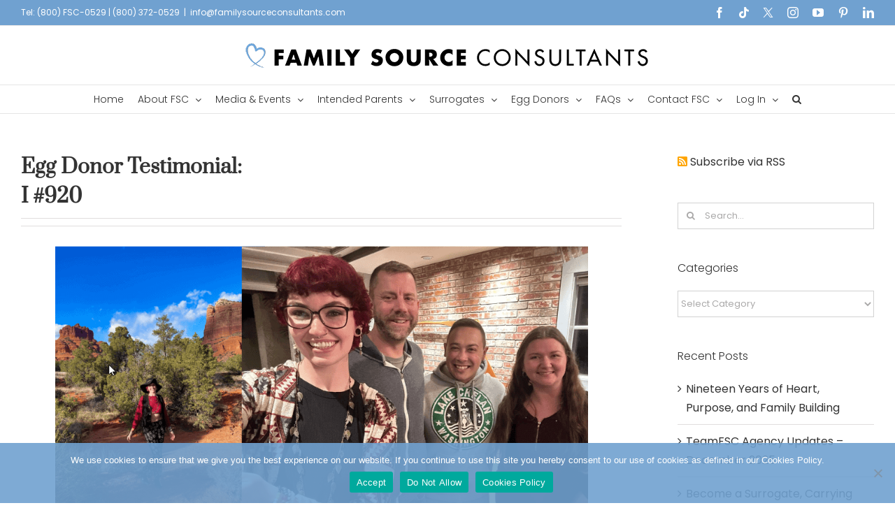

--- FILE ---
content_type: text/html; charset=UTF-8
request_url: https://www.familysourceconsultants.com/egg-donor-testimonial-i-920/
body_size: 26482
content:
<!DOCTYPE html>
<html class="avada-html-layout-wide avada-html-header-position-top" lang="en-US" prefix="og: http://ogp.me/ns# fb: http://ogp.me/ns/fb#" prefix="og: https://ogp.me/ns#">
<head>
	<meta http-equiv="X-UA-Compatible" content="IE=edge" />
	<meta http-equiv="Content-Type" content="text/html; charset=utf-8"/>
	<meta name="viewport" content="width=device-width, initial-scale=1" />
	
        <!--noptimize-->
        <script type = "text/javascript">

            // 
            // Get screen dimensions, device pixel ration and set in a cookie.
            // 
            
                            var screen_width = screen.width;
            
            var devicePixelRatio = window.devicePixelRatio ? window.devicePixelRatio : 1;

            document.cookie = 'resolution=' + screen_width + ',' + devicePixelRatio + '; SameSite=Strict; path=/';

        </script> 
        <!--/noptimize--> 	<style>img:is([sizes="auto" i], [sizes^="auto," i]) { contain-intrinsic-size: 3000px 1500px }</style>
	
<!-- Search Engine Optimization by Rank Math - https://rankmath.com/ -->
<title>Egg Donor Testimonial: I #920</title>
<meta name="description" content="What led you to become an Egg Donor?"/>
<meta name="robots" content="follow, index, max-snippet:-1, max-video-preview:-1, max-image-preview:large"/>
<link rel="canonical" href="https://www.familysourceconsultants.com/egg-donor-testimonial-i-920/" />
<meta property="og:locale" content="en_US" />
<meta property="og:type" content="article" />
<meta property="og:title" content="Egg Donor Testimonial: I #920" />
<meta property="og:description" content="What led you to become an Egg Donor?" />
<meta property="og:url" content="https://www.familysourceconsultants.com/egg-donor-testimonial-i-920/" />
<meta property="og:site_name" content="Family Source Surrogacy &amp; Egg Donation Agency" />
<meta property="article:publisher" content="https://www.facebook.com/FamilySourceConsultants" />
<meta property="article:section" content="Spotlight Egg Donor" />
<meta property="og:updated_time" content="2023-12-05T00:06:10-06:00" />
<meta property="og:image" content="https://www.familysourceconsultants.com/wp-content/uploads/2023/09/ED-920_Testimonial.png" />
<meta property="og:image:secure_url" content="https://www.familysourceconsultants.com/wp-content/uploads/2023/09/ED-920_Testimonial.png" />
<meta property="og:image:width" content="937" />
<meta property="og:image:height" content="492" />
<meta property="og:image:alt" content="Egg Donor Testimonial: &lt;/br&gt;I #920" />
<meta property="og:image:type" content="image/png" />
<meta property="article:published_time" content="2023-09-05T21:28:06-05:00" />
<meta property="article:modified_time" content="2023-12-05T00:06:10-06:00" />
<meta name="twitter:card" content="summary_large_image" />
<meta name="twitter:title" content="Egg Donor Testimonial: I #920" />
<meta name="twitter:description" content="What led you to become an Egg Donor?" />
<meta name="twitter:site" content="@family_source" />
<meta name="twitter:creator" content="@family_source" />
<meta name="twitter:image" content="https://www.familysourceconsultants.com/wp-content/uploads/2023/09/ED-920_Testimonial.png" />
<meta name="twitter:label1" content="Written by" />
<meta name="twitter:data1" content="Cyberoptik" />
<meta name="twitter:label2" content="Time to read" />
<meta name="twitter:data2" content="2 minutes" />
<script type="application/ld+json" class="rank-math-schema">{"@context":"https://schema.org","@graph":[{"@type":"Organization","@id":"https://www.familysourceconsultants.com/#organization","name":"Family Source Consultants","sameAs":["https://www.facebook.com/FamilySourceConsultants","https://twitter.com/family_source"],"logo":{"@type":"ImageObject","@id":"https://www.familysourceconsultants.com/#logo","url":"https://www.familysourceconsultants.com/wp-content/uploads/2013/11/logo-horizontal.png","contentUrl":"https://www.familysourceconsultants.com/wp-content/uploads/2013/11/logo-horizontal.png","caption":"Family Source Consultants","inLanguage":"en-US","width":"1000","height":"152"}},{"@type":"WebSite","@id":"https://www.familysourceconsultants.com/#website","url":"https://www.familysourceconsultants.com","name":"Family Source Consultants","publisher":{"@id":"https://www.familysourceconsultants.com/#organization"},"inLanguage":"en-US"},{"@type":"ImageObject","@id":"https://www.familysourceconsultants.com/wp-content/uploads/2023/09/ED-920_Testimonial.png","url":"https://www.familysourceconsultants.com/wp-content/uploads/2023/09/ED-920_Testimonial.png","width":"937","height":"492","inLanguage":"en-US"},{"@type":"WebPage","@id":"https://www.familysourceconsultants.com/egg-donor-testimonial-i-920/#webpage","url":"https://www.familysourceconsultants.com/egg-donor-testimonial-i-920/","name":"Egg Donor Testimonial: I #920","datePublished":"2023-09-05T21:28:06-05:00","dateModified":"2023-12-05T00:06:10-06:00","isPartOf":{"@id":"https://www.familysourceconsultants.com/#website"},"primaryImageOfPage":{"@id":"https://www.familysourceconsultants.com/wp-content/uploads/2023/09/ED-920_Testimonial.png"},"inLanguage":"en-US"},{"@type":"Person","@id":"https://www.familysourceconsultants.com/egg-donor-testimonial-i-920/#author","name":"Cyberoptik","image":{"@type":"ImageObject","@id":"https://secure.gravatar.com/avatar/c82a339bf1cba52be26f422645e5119f5fbe70eec85894d237d9a957f55e9586?s=96&amp;d=blank&amp;r=g","url":"https://secure.gravatar.com/avatar/c82a339bf1cba52be26f422645e5119f5fbe70eec85894d237d9a957f55e9586?s=96&amp;d=blank&amp;r=g","caption":"Cyberoptik","inLanguage":"en-US"},"worksFor":{"@id":"https://www.familysourceconsultants.com/#organization"}},{"@type":"BlogPosting","headline":"Egg Donor Testimonial: I #920","datePublished":"2023-09-05T21:28:06-05:00","dateModified":"2023-12-05T00:06:10-06:00","author":{"@id":"https://www.familysourceconsultants.com/egg-donor-testimonial-i-920/#author","name":"Cyberoptik"},"publisher":{"@id":"https://www.familysourceconsultants.com/#organization"},"description":"What led you to become an Egg Donor?","name":"Egg Donor Testimonial: I #920","@id":"https://www.familysourceconsultants.com/egg-donor-testimonial-i-920/#richSnippet","isPartOf":{"@id":"https://www.familysourceconsultants.com/egg-donor-testimonial-i-920/#webpage"},"image":{"@id":"https://www.familysourceconsultants.com/wp-content/uploads/2023/09/ED-920_Testimonial.png"},"inLanguage":"en-US","mainEntityOfPage":{"@id":"https://www.familysourceconsultants.com/egg-donor-testimonial-i-920/#webpage"}}]}</script>
<!-- /Rank Math WordPress SEO plugin -->

<link rel='dns-prefetch' href='//use.fontawesome.com' />
<link rel="alternate" type="application/rss+xml" title="Family Source Surrogacy &amp; Egg Donation Agency &raquo; Feed" href="https://www.familysourceconsultants.com/feed/" />
<link rel="alternate" type="text/calendar" title="Family Source Surrogacy &amp; Egg Donation Agency &raquo; iCal Feed" href="https://www.familysourceconsultants.com/events/?ical=1" />
		
		
		
									<meta name="description" content="Meet Egg Donor I!
What led you to become an Egg Donor?

I love the idea of being able to help people achieve their dreams of becoming parents and starting their own families! There is something extremely fulfilling about helping intended parents on their fertility journey!

Who was the most significant support person(s) throughout your journey?

My"/>
				
		<meta property="og:locale" content="en_US"/>
		<meta property="og:type" content="article"/>
		<meta property="og:site_name" content="Family Source Surrogacy &amp; Egg Donation Agency"/>
		<meta property="og:title" content="Egg Donor Testimonial: I #920"/>
				<meta property="og:description" content="Meet Egg Donor I!
What led you to become an Egg Donor?

I love the idea of being able to help people achieve their dreams of becoming parents and starting their own families! There is something extremely fulfilling about helping intended parents on their fertility journey!

Who was the most significant support person(s) throughout your journey?

My"/>
				<meta property="og:url" content="https://www.familysourceconsultants.com/egg-donor-testimonial-i-920/"/>
										<meta property="article:published_time" content="2023-09-06T02:28:06-06:00"/>
							<meta property="article:modified_time" content="2023-12-05T06:06:10-06:00"/>
								<meta name="author" content="Cyberoptik"/>
								<meta property="og:image" content="https://www.familysourceconsultants.com/wp-content/uploads/2023/09/ED-920_Testimonial.png"/>
		<meta property="og:image:width" content="937"/>
		<meta property="og:image:height" content="492"/>
		<meta property="og:image:type" content="image/png"/>
				<link rel='stylesheet' id='tribe-events-pro-mini-calendar-block-styles-css' href='https://www.familysourceconsultants.com/wp-content/plugins/events-calendar-pro/build/css/tribe-events-pro-mini-calendar-block.css' type='text/css' media='all' />
<link rel='stylesheet' id='cookie-notice-front-css' href='https://www.familysourceconsultants.com/wp-content/plugins/cookie-notice/css/front.min.css' type='text/css' media='all' />
<link rel='stylesheet' id='foobox-free-min-css' href='https://www.familysourceconsultants.com/wp-content/plugins/foobox-image-lightbox/free/css/foobox.free.min.css' type='text/css' media='all' />
<link rel='stylesheet' id='theme-my-login-css' href='https://www.familysourceconsultants.com/wp-content/plugins/theme-my-login/assets/styles/theme-my-login.min.css' type='text/css' media='all' />
<link rel='stylesheet' id='affwp-forms-css' href='https://www.familysourceconsultants.com/wp-content/plugins/affiliate-wp/assets/css/forms.min.css' type='text/css' media='all' />
<link rel='stylesheet' id='font-awesome-free-css' href='//use.fontawesome.com/releases/v5.0.12/css/all.css' type='text/css' media='all' />
<link rel='stylesheet' id='dflip-style-css' href='https://www.familysourceconsultants.com/wp-content/plugins/3d-flipbook-dflip-lite/assets/css/dflip.min.css' type='text/css' media='all' />
<link rel='stylesheet' id='gravity-forms-power-automate-css' href='https://www.familysourceconsultants.com/wp-content/plugins/gravity-forms-power-automate/public/css/gravity-forms-power-automate-public.css' type='text/css' media='all' />
<link rel='stylesheet' id='fusion-dynamic-css-css' href='https://www.familysourceconsultants.com/wp-content/uploads/fusion-styles/c61167f9ea02b97bc5695363fc6fbc22.min.css' type='text/css' media='all' />
<link rel='stylesheet' id='avada-fullwidth-md-css' href='https://www.familysourceconsultants.com/wp-content/plugins/fusion-builder/assets/css/media/fullwidth-md.min.css' type='text/css' media='only screen and (max-width: 800px)' />
<link rel='stylesheet' id='avada-fullwidth-sm-css' href='https://www.familysourceconsultants.com/wp-content/plugins/fusion-builder/assets/css/media/fullwidth-sm.min.css' type='text/css' media='only screen and (max-width: 640px)' />
<link rel='stylesheet' id='avada-icon-md-css' href='https://www.familysourceconsultants.com/wp-content/plugins/fusion-builder/assets/css/media/icon-md.min.css' type='text/css' media='only screen and (max-width: 800px)' />
<link rel='stylesheet' id='avada-icon-sm-css' href='https://www.familysourceconsultants.com/wp-content/plugins/fusion-builder/assets/css/media/icon-sm.min.css' type='text/css' media='only screen and (max-width: 640px)' />
<link rel='stylesheet' id='avada-grid-md-css' href='https://www.familysourceconsultants.com/wp-content/plugins/fusion-builder/assets/css/media/grid-md.min.css' type='text/css' media='only screen and (max-width: 800px)' />
<link rel='stylesheet' id='avada-grid-sm-css' href='https://www.familysourceconsultants.com/wp-content/plugins/fusion-builder/assets/css/media/grid-sm.min.css' type='text/css' media='only screen and (max-width: 640px)' />
<link rel='stylesheet' id='avada-image-md-css' href='https://www.familysourceconsultants.com/wp-content/plugins/fusion-builder/assets/css/media/image-md.min.css' type='text/css' media='only screen and (max-width: 800px)' />
<link rel='stylesheet' id='avada-image-sm-css' href='https://www.familysourceconsultants.com/wp-content/plugins/fusion-builder/assets/css/media/image-sm.min.css' type='text/css' media='only screen and (max-width: 640px)' />
<link rel='stylesheet' id='avada-social-sharing-md-css' href='https://www.familysourceconsultants.com/wp-content/plugins/fusion-builder/assets/css/media/social-sharing-md.min.css' type='text/css' media='only screen and (max-width: 800px)' />
<link rel='stylesheet' id='avada-social-sharing-sm-css' href='https://www.familysourceconsultants.com/wp-content/plugins/fusion-builder/assets/css/media/social-sharing-sm.min.css' type='text/css' media='only screen and (max-width: 640px)' />
<link rel='stylesheet' id='avada-tabs-lg-min-css' href='https://www.familysourceconsultants.com/wp-content/plugins/fusion-builder/assets/css/media/tabs-lg-min.min.css' type='text/css' media='only screen and (min-width: 800px)' />
<link rel='stylesheet' id='avada-tabs-lg-max-css' href='https://www.familysourceconsultants.com/wp-content/plugins/fusion-builder/assets/css/media/tabs-lg-max.min.css' type='text/css' media='only screen and (max-width: 800px)' />
<link rel='stylesheet' id='avada-tabs-md-css' href='https://www.familysourceconsultants.com/wp-content/plugins/fusion-builder/assets/css/media/tabs-md.min.css' type='text/css' media='only screen and (max-width: 800px)' />
<link rel='stylesheet' id='avada-tabs-sm-css' href='https://www.familysourceconsultants.com/wp-content/plugins/fusion-builder/assets/css/media/tabs-sm.min.css' type='text/css' media='only screen and (max-width: 640px)' />
<link rel='stylesheet' id='awb-text-md-css' href='https://www.familysourceconsultants.com/wp-content/plugins/fusion-builder/assets/css/media/text-md.min.css' type='text/css' media='only screen and (max-width: 800px)' />
<link rel='stylesheet' id='awb-text-sm-css' href='https://www.familysourceconsultants.com/wp-content/plugins/fusion-builder/assets/css/media/text-sm.min.css' type='text/css' media='only screen and (max-width: 640px)' />
<link rel='stylesheet' id='awb-title-md-css' href='https://www.familysourceconsultants.com/wp-content/plugins/fusion-builder/assets/css/media/title-md.min.css' type='text/css' media='only screen and (max-width: 800px)' />
<link rel='stylesheet' id='awb-title-sm-css' href='https://www.familysourceconsultants.com/wp-content/plugins/fusion-builder/assets/css/media/title-sm.min.css' type='text/css' media='only screen and (max-width: 640px)' />
<link rel='stylesheet' id='awb-post-card-image-sm-css' href='https://www.familysourceconsultants.com/wp-content/plugins/fusion-builder/assets/css/media/post-card-image-sm.min.css' type='text/css' media='only screen and (max-width: 640px)' />
<link rel='stylesheet' id='avada-swiper-md-css' href='https://www.familysourceconsultants.com/wp-content/plugins/fusion-builder/assets/css/media/swiper-md.min.css' type='text/css' media='only screen and (max-width: 800px)' />
<link rel='stylesheet' id='avada-swiper-sm-css' href='https://www.familysourceconsultants.com/wp-content/plugins/fusion-builder/assets/css/media/swiper-sm.min.css' type='text/css' media='only screen and (max-width: 640px)' />
<link rel='stylesheet' id='avada-post-cards-md-css' href='https://www.familysourceconsultants.com/wp-content/plugins/fusion-builder/assets/css/media/post-cards-md.min.css' type='text/css' media='only screen and (max-width: 800px)' />
<link rel='stylesheet' id='avada-post-cards-sm-css' href='https://www.familysourceconsultants.com/wp-content/plugins/fusion-builder/assets/css/media/post-cards-sm.min.css' type='text/css' media='only screen and (max-width: 640px)' />
<link rel='stylesheet' id='avada-instagram-md-css' href='https://www.familysourceconsultants.com/wp-content/plugins/fusion-builder/assets/css/media/instagram-md.min.css' type='text/css' media='only screen and (max-width: 800px)' />
<link rel='stylesheet' id='avada-instagram-sm-css' href='https://www.familysourceconsultants.com/wp-content/plugins/fusion-builder/assets/css/media/instagram-sm.min.css' type='text/css' media='only screen and (max-width: 640px)' />
<link rel='stylesheet' id='awb-layout-colums-md-css' href='https://www.familysourceconsultants.com/wp-content/plugins/fusion-builder/assets/css/media/layout-columns-md.min.css' type='text/css' media='only screen and (max-width: 800px)' />
<link rel='stylesheet' id='awb-layout-colums-sm-css' href='https://www.familysourceconsultants.com/wp-content/plugins/fusion-builder/assets/css/media/layout-columns-sm.min.css' type='text/css' media='only screen and (max-width: 640px)' />
<link rel='stylesheet' id='avada-max-1c-css' href='https://www.familysourceconsultants.com/wp-content/themes/Avada/assets/css/media/max-1c.min.css' type='text/css' media='only screen and (max-width: 640px)' />
<link rel='stylesheet' id='avada-max-2c-css' href='https://www.familysourceconsultants.com/wp-content/themes/Avada/assets/css/media/max-2c.min.css' type='text/css' media='only screen and (max-width: 692px)' />
<link rel='stylesheet' id='avada-min-2c-max-3c-css' href='https://www.familysourceconsultants.com/wp-content/themes/Avada/assets/css/media/min-2c-max-3c.min.css' type='text/css' media='only screen and (min-width: 692px) and (max-width: 744px)' />
<link rel='stylesheet' id='avada-min-3c-max-4c-css' href='https://www.familysourceconsultants.com/wp-content/themes/Avada/assets/css/media/min-3c-max-4c.min.css' type='text/css' media='only screen and (min-width: 744px) and (max-width: 796px)' />
<link rel='stylesheet' id='avada-min-4c-max-5c-css' href='https://www.familysourceconsultants.com/wp-content/themes/Avada/assets/css/media/min-4c-max-5c.min.css' type='text/css' media='only screen and (min-width: 796px) and (max-width: 848px)' />
<link rel='stylesheet' id='avada-min-5c-max-6c-css' href='https://www.familysourceconsultants.com/wp-content/themes/Avada/assets/css/media/min-5c-max-6c.min.css' type='text/css' media='only screen and (min-width: 848px) and (max-width: 900px)' />
<link rel='stylesheet' id='avada-min-shbp-css' href='https://www.familysourceconsultants.com/wp-content/themes/Avada/assets/css/media/min-shbp.min.css' type='text/css' media='only screen and (min-width: 1101px)' />
<link rel='stylesheet' id='avada-min-shbp-header-legacy-css' href='https://www.familysourceconsultants.com/wp-content/themes/Avada/assets/css/media/min-shbp-header-legacy.min.css' type='text/css' media='only screen and (min-width: 1101px)' />
<link rel='stylesheet' id='avada-max-shbp-css' href='https://www.familysourceconsultants.com/wp-content/themes/Avada/assets/css/media/max-shbp.min.css' type='text/css' media='only screen and (max-width: 1100px)' />
<link rel='stylesheet' id='avada-max-shbp-header-legacy-css' href='https://www.familysourceconsultants.com/wp-content/themes/Avada/assets/css/media/max-shbp-header-legacy.min.css' type='text/css' media='only screen and (max-width: 1100px)' />
<link rel='stylesheet' id='avada-max-sh-shbp-css' href='https://www.familysourceconsultants.com/wp-content/themes/Avada/assets/css/media/max-sh-shbp.min.css' type='text/css' media='only screen and (max-width: 1100px)' />
<link rel='stylesheet' id='avada-max-sh-shbp-header-legacy-css' href='https://www.familysourceconsultants.com/wp-content/themes/Avada/assets/css/media/max-sh-shbp-header-legacy.min.css' type='text/css' media='only screen and (max-width: 1100px)' />
<link rel='stylesheet' id='avada-min-768-max-1024-p-css' href='https://www.familysourceconsultants.com/wp-content/themes/Avada/assets/css/media/min-768-max-1024-p.min.css' type='text/css' media='only screen and (min-device-width: 768px) and (max-device-width: 1024px) and (orientation: portrait)' />
<link rel='stylesheet' id='avada-min-768-max-1024-p-header-legacy-css' href='https://www.familysourceconsultants.com/wp-content/themes/Avada/assets/css/media/min-768-max-1024-p-header-legacy.min.css' type='text/css' media='only screen and (min-device-width: 768px) and (max-device-width: 1024px) and (orientation: portrait)' />
<link rel='stylesheet' id='avada-min-768-max-1024-l-css' href='https://www.familysourceconsultants.com/wp-content/themes/Avada/assets/css/media/min-768-max-1024-l.min.css' type='text/css' media='only screen and (min-device-width: 768px) and (max-device-width: 1024px) and (orientation: landscape)' />
<link rel='stylesheet' id='avada-min-768-max-1024-l-header-legacy-css' href='https://www.familysourceconsultants.com/wp-content/themes/Avada/assets/css/media/min-768-max-1024-l-header-legacy.min.css' type='text/css' media='only screen and (min-device-width: 768px) and (max-device-width: 1024px) and (orientation: landscape)' />
<link rel='stylesheet' id='avada-max-sh-cbp-css' href='https://www.familysourceconsultants.com/wp-content/themes/Avada/assets/css/media/max-sh-cbp.min.css' type='text/css' media='only screen and (max-width: 1100px)' />
<link rel='stylesheet' id='avada-max-sh-sbp-css' href='https://www.familysourceconsultants.com/wp-content/themes/Avada/assets/css/media/max-sh-sbp.min.css' type='text/css' media='only screen and (max-width: 800px)' />
<link rel='stylesheet' id='avada-max-sh-640-css' href='https://www.familysourceconsultants.com/wp-content/themes/Avada/assets/css/media/max-sh-640.min.css' type='text/css' media='only screen and (max-width: 640px)' />
<link rel='stylesheet' id='avada-max-shbp-18-css' href='https://www.familysourceconsultants.com/wp-content/themes/Avada/assets/css/media/max-shbp-18.min.css' type='text/css' media='only screen and (max-width: 1082px)' />
<link rel='stylesheet' id='avada-max-shbp-32-css' href='https://www.familysourceconsultants.com/wp-content/themes/Avada/assets/css/media/max-shbp-32.min.css' type='text/css' media='only screen and (max-width: 1068px)' />
<link rel='stylesheet' id='avada-min-sh-cbp-css' href='https://www.familysourceconsultants.com/wp-content/themes/Avada/assets/css/media/min-sh-cbp.min.css' type='text/css' media='only screen and (min-width: 1100px)' />
<link rel='stylesheet' id='avada-max-640-css' href='https://www.familysourceconsultants.com/wp-content/themes/Avada/assets/css/media/max-640.min.css' type='text/css' media='only screen and (max-device-width: 640px)' />
<link rel='stylesheet' id='avada-max-main-css' href='https://www.familysourceconsultants.com/wp-content/themes/Avada/assets/css/media/max-main.min.css' type='text/css' media='only screen and (max-width: 900px)' />
<link rel='stylesheet' id='avada-max-cbp-css' href='https://www.familysourceconsultants.com/wp-content/themes/Avada/assets/css/media/max-cbp.min.css' type='text/css' media='only screen and (max-width: 1100px)' />
<link rel='stylesheet' id='avada-max-640-gravity-css' href='https://www.familysourceconsultants.com/wp-content/themes/Avada/assets/css/media/max-640-gravity.min.css' type='text/css' media='only screen and (max-device-width: 640px)' />
<link rel='stylesheet' id='avada-max-sh-cbp-gravity-css' href='https://www.familysourceconsultants.com/wp-content/themes/Avada/assets/css/media/max-sh-cbp-gravity.min.css' type='text/css' media='only screen and (max-width: 1100px)' />
<link rel='stylesheet' id='avada-max-640-sliders-css' href='https://www.familysourceconsultants.com/wp-content/themes/Avada/assets/css/media/max-640-sliders.min.css' type='text/css' media='only screen and (max-device-width: 640px)' />
<link rel='stylesheet' id='avada-max-sh-cbp-sliders-css' href='https://www.familysourceconsultants.com/wp-content/themes/Avada/assets/css/media/max-sh-cbp-sliders.min.css' type='text/css' media='only screen and (max-width: 1100px)' />
<link rel='stylesheet' id='avada-max-768-ec-css' href='https://www.familysourceconsultants.com/wp-content/themes/Avada/assets/css/media/max-768-ec.min.css' type='text/css' media='only screen and (max-width: 768px)' />
<link rel='stylesheet' id='avada-max-sh-cbp-ec-css' href='https://www.familysourceconsultants.com/wp-content/themes/Avada/assets/css/media/max-sh-cbp-ec.min.css' type='text/css' media='only screen and (max-width: 1100px)' />
<link rel='stylesheet' id='avada-max-sh-cbp-social-sharing-css' href='https://www.familysourceconsultants.com/wp-content/themes/Avada/assets/css/media/max-sh-cbp-social-sharing.min.css' type='text/css' media='only screen and (max-width: 1100px)' />
<link rel='stylesheet' id='fb-max-sh-cbp-css' href='https://www.familysourceconsultants.com/wp-content/plugins/fusion-builder/assets/css/media/max-sh-cbp.min.css' type='text/css' media='only screen and (max-width: 1100px)' />
<link rel='stylesheet' id='fb-min-768-max-1024-p-css' href='https://www.familysourceconsultants.com/wp-content/plugins/fusion-builder/assets/css/media/min-768-max-1024-p.min.css' type='text/css' media='only screen and (min-device-width: 768px) and (max-device-width: 1024px) and (orientation: portrait)' />
<link rel='stylesheet' id='fb-max-640-css' href='https://www.familysourceconsultants.com/wp-content/plugins/fusion-builder/assets/css/media/max-640.min.css' type='text/css' media='only screen and (max-device-width: 640px)' />
<link rel='stylesheet' id='fb-max-1c-css' href='https://www.familysourceconsultants.com/wp-content/plugins/fusion-builder/assets/css/media/max-1c.css' type='text/css' media='only screen and (max-width: 640px)' />
<link rel='stylesheet' id='fb-max-2c-css' href='https://www.familysourceconsultants.com/wp-content/plugins/fusion-builder/assets/css/media/max-2c.css' type='text/css' media='only screen and (max-width: 692px)' />
<link rel='stylesheet' id='fb-min-2c-max-3c-css' href='https://www.familysourceconsultants.com/wp-content/plugins/fusion-builder/assets/css/media/min-2c-max-3c.css' type='text/css' media='only screen and (min-width: 692px) and (max-width: 744px)' />
<link rel='stylesheet' id='fb-min-3c-max-4c-css' href='https://www.familysourceconsultants.com/wp-content/plugins/fusion-builder/assets/css/media/min-3c-max-4c.css' type='text/css' media='only screen and (min-width: 744px) and (max-width: 796px)' />
<link rel='stylesheet' id='fb-min-4c-max-5c-css' href='https://www.familysourceconsultants.com/wp-content/plugins/fusion-builder/assets/css/media/min-4c-max-5c.css' type='text/css' media='only screen and (min-width: 796px) and (max-width: 848px)' />
<link rel='stylesheet' id='fb-min-5c-max-6c-css' href='https://www.familysourceconsultants.com/wp-content/plugins/fusion-builder/assets/css/media/min-5c-max-6c.css' type='text/css' media='only screen and (min-width: 848px) and (max-width: 900px)' />
<script type="text/javascript" src="https://www.familysourceconsultants.com/wp-includes/js/jquery/jquery.min.js" id="jquery-core-js"></script>
<script type="text/javascript" id="jquery-cookie-js-extra">
/* <![CDATA[ */
var affwp_scripts = {"ajaxurl":"https:\/\/www.familysourceconsultants.com\/wp-admin\/admin-ajax.php"};
/* ]]> */
</script>
<script type="text/javascript" src="https://www.familysourceconsultants.com/wp-content/plugins/affiliate-wp/assets/js/jquery.cookie.min.js" id="jquery-cookie-js" defer></script>
<script type="text/javascript" id="affwp-tracking-js-extra">
/* <![CDATA[ */
var affwp_debug_vars = {"integrations":{"gravityforms":"Gravity Forms"},"version":"2.30.2","currency":"USD","ref_cookie":"affwp_ref","visit_cookie":"affwp_ref_visit_id","campaign_cookie":"affwp_campaign"};
/* ]]> */
</script>
<script type="text/javascript" src="https://www.familysourceconsultants.com/wp-content/plugins/affiliate-wp/assets/js/tracking.min.js" id="affwp-tracking-js" defer></script>
<script type="text/javascript" src="https://www.familysourceconsultants.com/wp-content/plugins/gravity-forms-power-automate/public/js/gravity-forms-power-automate-public.js" id="gravity-forms-power-automate-js" defer></script>
<script type="text/javascript" id="foobox-free-min-js-before">
/* <![CDATA[ */
/* Run FooBox FREE (v2.7.35) */
var FOOBOX = window.FOOBOX = {
	ready: true,
	disableOthers: false,
	o: {wordpress: { enabled: true }, fitToScreen:true, hideScrollbars:false, images: { showCaptions:false }, rel: '', excludes:'.fbx-link,.nofoobox,.nolightbox,a[href*="pinterest.com/pin/create/button/"]', affiliate : { enabled: false }, error: "Could not load the item"},
	selectors: [
		".foogallery-container.foogallery-lightbox-foobox", ".foogallery-container.foogallery-lightbox-foobox-free", ".gallery", ".wp-block-gallery", ".wp-caption", ".wp-block-image", "a:has(img[class*=wp-image-])", ".foobox"
	],
	pre: function( $ ){
		// Custom JavaScript (Pre)
		
	},
	post: function( $ ){
		// Custom JavaScript (Post)
		
		// Custom Captions Code
		
	},
	custom: function( $ ){
		// Custom Extra JS
		
	}
};
/* ]]> */
</script>
<script type="text/javascript" src="https://www.familysourceconsultants.com/wp-content/plugins/foobox-image-lightbox/free/js/foobox.free.min.js" id="foobox-free-min-js" defer></script>
<link rel="https://api.w.org/" href="https://www.familysourceconsultants.com/wp-json/" /><link rel="alternate" title="JSON" type="application/json" href="https://www.familysourceconsultants.com/wp-json/wp/v2/posts/86186" /><!-- start Simple Custom CSS and JS -->
<style type="text/css">
/* Add your CSS code here.

For example:
.example {
    color: red;
}

For brushing up on your CSS knowledge, check out http://www.w3schools.com/css/css_syntax.asp

End of comment */ 
section#custom_html-2 {
    margin-top: 5.2rem!important;
}
@media only screen and ( max-width: 1024px ) {
section#custom_html-2 {
    margin-top: 0rem!important;
}
}

</style>
<!-- end Simple Custom CSS and JS -->
	
	
	<link href='https://www.familysourceconsultants.com/wp-content/cache/perfmatters/www.familysourceconsultants.com/fonts/117558779734.google-fonts.min.css' rel='stylesheet'><!-- HFCM by 99 Robots - Snippet # 1: Google tag -->
<!-- Google tag (gtag.js) -->
<script async src="https://www.googletagmanager.com/gtag/js?id=AW-881918517"></script>
<script>
  window.dataLayer = window.dataLayer || [];
  function gtag(){dataLayer.push(arguments);}
  gtag('js', new Date());

  gtag('config', 'AW-881918517');
</script>
<!-- /end HFCM by 99 Robots -->
<meta name="facebook-domain-verification" content="gti70q2i218trbwwvn0cau30owlazu" />
<!-- Facebook Pixel Code -->
<script>
  !function(f,b,e,v,n,t,s)
  {if(f.fbq)return;n=f.fbq=function(){n.callMethod?
  n.callMethod.apply(n,arguments):n.queue.push(arguments)};
  if(!f._fbq)f._fbq=n;n.push=n;n.loaded=!0;n.version='2.0';
  n.queue=[];t=b.createElement(e);t.async=!0;
  t.src=v;s=b.getElementsByTagName(e)[0];
  s.parentNode.insertBefore(t,s)}(window, document,'script',
  'https://connect.facebook.net/en_US/fbevents.js');
  fbq('init', '1719928464919809');
  fbq('track', 'PageView');
</script>
<noscript>
  <img height="1" width="1" style="display:none" 
       src="https://www.facebook.com/tr?id={your-pixel-id-goes-here}&ev=PageView&noscript=1"/>
</noscript>
<!-- End Facebook Pixel Code -->
<!-- Global site tag (gtag.js) - Google Analytics -->
<script async src="https://www.googletagmanager.com/gtag/js?id=UA-45353876-1"></script>
<script>
  window.dataLayer = window.dataLayer || [];
  function gtag(){dataLayer.push(arguments);}
  gtag('js', new Date());

  gtag('config', 'UA-45353876-1', {cookie_flags: 'SameSite=None;Secure'});
</script><meta name="p:domain_verify" content="f14410f3b59ac8f7b6e7ab8157998c42"/>
<script type="text/javascript" defer src="https://extend.vimeocdn.com/ga/134313474.js"></script>
<!-- Google Tag Manager -->
<script>(function(w,d,s,l,i){w[l]=w[l]||[];w[l].push({'gtm.start':
new Date().getTime(),event:'gtm.js'});var f=d.getElementsByTagName(s)[0],
j=d.createElement(s),dl=l!='dataLayer'?'&l='+l:'';j.async=true;j.src=
'https://www.googletagmanager.com/gtm.js?id='+i+dl;f.parentNode.insertBefore(j,f);
})(window,document,'script','dataLayer','GTM-NB6WVZS');</script>
<!-- End Google Tag Manager -->		<script type="text/javascript">
		var AFFWP = AFFWP || {};
		AFFWP.referral_var = 'ref';
		AFFWP.expiration = 30;
		AFFWP.debug = 0;


		AFFWP.referral_credit_last = 0;
		</script>
<meta name="tec-api-version" content="v1"><meta name="tec-api-origin" content="https://www.familysourceconsultants.com"><link rel="alternate" href="https://www.familysourceconsultants.com/wp-json/tribe/events/v1/" />	<script type="text/javascript">
		/* <![CDATA[ */
		function olint_prepare_all_external_links() {

			if( !document.links ) {
				document.links = document.getElementsByTagName('a');
			}
			var all_links                = document.links;
			var open_in_new_tab          = false;
			var open_external_in_new_tab = 'yes';
			var open_internal_in_new_tab = '';

			// loop through all the links of current page.
			for( var current = 0; current < all_links.length; current++ ) {
				var current_link = all_links[current];
				open_in_new_tab  = false;

				//only work if current link does not have any onClick attribute.
				if( all_links[current].hasAttribute('onClick') == false ) {
					if('yes' == open_internal_in_new_tab){
						// open link in new tab if the web address starts with http or https, and refers to current domain.
						if( (current_link.href.search(/^http/) != -1) && ((current_link.href.search('www.familysourceconsultants.com')) || (current_link.href.search(/^#/))) ){
							open_in_new_tab = true;
						}
					}
					if('yes' == open_external_in_new_tab){
						// open link in new tab if the web address starts with http or https, but does not refer to current domain.
						if( (current_link.href.search(/^http/) != -1) && (current_link.href.search('www.familysourceconsultants.com') == -1)  && (current_link.href.search(/^#/) == -1) ){
							open_in_new_tab = true;
						}
					}

					//if open_in_new_tab is true, update onClick attribute of current link.
					if( open_in_new_tab == true ){
						all_links[current].setAttribute( 'onClick', 'javascript:window.open(\''+current_link.href+'\'); return false;' );
					}
					all_links[current].removeAttribute('target');
				}
			}
		}

		function olint_load_external_links_in_new_tab( function_name ){
			var olint_on_load = window.onload;

			if (typeof window.onload != 'function'){
				window.onload = function_name;
			} else {
				window.onload = function(){
					olint_on_load();
					function_name();
				}
			}
		}

		olint_load_external_links_in_new_tab( olint_prepare_all_external_links );

	/* ]]> */
	</script>
	<link rel="preload" href="https://www.familysourceconsultants.com/wp-content/uploads/fusion-gfonts/pxiEyp8kv8JHgFVrJJfecg.woff2" as="font" type="font/woff2" crossorigin><style type="text/css" id="css-fb-visibility">@media screen and (max-width: 640px){.fusion-no-small-visibility{display:none !important;}body .sm-text-align-center{text-align:center !important;}body .sm-text-align-left{text-align:left !important;}body .sm-text-align-right{text-align:right !important;}body .sm-text-align-justify{text-align:justify !important;}body .sm-flex-align-center{justify-content:center !important;}body .sm-flex-align-flex-start{justify-content:flex-start !important;}body .sm-flex-align-flex-end{justify-content:flex-end !important;}body .sm-mx-auto{margin-left:auto !important;margin-right:auto !important;}body .sm-ml-auto{margin-left:auto !important;}body .sm-mr-auto{margin-right:auto !important;}body .fusion-absolute-position-small{position:absolute;top:auto;width:100%;}.awb-sticky.awb-sticky-small{ position: sticky; top: var(--awb-sticky-offset,0); }}@media screen and (min-width: 641px) and (max-width: 800px){.fusion-no-medium-visibility{display:none !important;}body .md-text-align-center{text-align:center !important;}body .md-text-align-left{text-align:left !important;}body .md-text-align-right{text-align:right !important;}body .md-text-align-justify{text-align:justify !important;}body .md-flex-align-center{justify-content:center !important;}body .md-flex-align-flex-start{justify-content:flex-start !important;}body .md-flex-align-flex-end{justify-content:flex-end !important;}body .md-mx-auto{margin-left:auto !important;margin-right:auto !important;}body .md-ml-auto{margin-left:auto !important;}body .md-mr-auto{margin-right:auto !important;}body .fusion-absolute-position-medium{position:absolute;top:auto;width:100%;}.awb-sticky.awb-sticky-medium{ position: sticky; top: var(--awb-sticky-offset,0); }}@media screen and (min-width: 801px){.fusion-no-large-visibility{display:none !important;}body .lg-text-align-center{text-align:center !important;}body .lg-text-align-left{text-align:left !important;}body .lg-text-align-right{text-align:right !important;}body .lg-text-align-justify{text-align:justify !important;}body .lg-flex-align-center{justify-content:center !important;}body .lg-flex-align-flex-start{justify-content:flex-start !important;}body .lg-flex-align-flex-end{justify-content:flex-end !important;}body .lg-mx-auto{margin-left:auto !important;margin-right:auto !important;}body .lg-ml-auto{margin-left:auto !important;}body .lg-mr-auto{margin-right:auto !important;}body .fusion-absolute-position-large{position:absolute;top:auto;width:100%;}.awb-sticky.awb-sticky-large{ position: sticky; top: var(--awb-sticky-offset,0); }}</style><style class="wpcode-css-snippet">.dx {
	display: none;
}


.bysic-2025030507351635 {
    max-width: 1020px !important;
    width: 100% !important;
    margin-left: auto;
    margin-right: auto;
}






/* footer */
.footer-badge {
    display: flex;
    flex-wrap: wrap;
    justify-content: center;
    align-items: center;
}
.footer-badge > a {
    margin: 0 !important;
    padding: 0 !important;
    width: 33.33%;
    display: flex;
    justify-content: center;
    align-items: center;
    margin-top: 21px !important;
    margin-bottom: 21px !important;
}
.footer-badge > a > img {
    margin: 0 !important;
    padding: 0 !important;
    width: auto;
    max-height: 141px;
}</style>            <script type="text/javascript" id="spai_js" data-cfasync="false" data-spai-excluded="true">
                document.documentElement.className += " spai_has_js";
                (function(w, d){
                    var b = d.getElementsByTagName('head')[0];
                    var s = d.createElement("script");
                    var v = ("IntersectionObserver" in w) ? "" : "-compat";
                    s.async = true; // This includes the script as async.
                    s.src = "https://cdn.shortpixel.ai/assets/js/bundles/spai-lib-bg" + v
                        + ".1.1.min.js?v=3.11.1";
                    w.spaiDomain = "cdn.shortpixel.ai";
                    w.spaiData = {
                        version: "3.11.1",
                        key: "spai",
                        customKeys: [],
                        quality: "glossy",
                        convert: "none",
                        lqip: false,
                                                rootMargin: "500px",
                        crop: false,
                        sizeBreakpoints: {"on":false,"base":50,"rate":10},
                        backgroundsMaxWidth: 1920,
                        resizeStyleBackgrounds: false,
                        nativeLazyLoad: true,
                        safeLazyBackgrounds: false,
                        asyncInitialParsing: true,
                        debug: false,
                        doSelectors: [{"selectors":"img","type":"attr","targetAttr":"src","attrType":"url","lazy":true,"resize":true}],
                        exclusions: {"selectors":[],"urls":{"regex:\/\\\/\\\/([^\\\/]*\\.|)gravatar.com\\\/\/":{"lazy":0,"cdn":0,"resize":0,"lqip":0,"crop":-1},"path:\/revslider\/public\/assets\/assets\/transparent.png":{"lazy":0,"cdn":0,"resize":0,"lqip":0,"crop":-1}}},
                        sizeFromImageSuffix: true,
                        ajax_url: "https://www.familysourceconsultants.com/wp-admin/admin-ajax.php"
                    };
                    b.appendChild(s);
                }(window, document));
            </script>
            <link rel="icon" href="https://cdn.shortpixel.ai/spai/q_glossy+ret_img/www.familysourceconsultants.com/wp-content/uploads/2023/02/cropped-profile-32x32.jpg" data-spai-egr="1" sizes="32x32" />
<link rel="icon" href="https://cdn.shortpixel.ai/spai/q_glossy+ret_img/www.familysourceconsultants.com/wp-content/uploads/2023/02/cropped-profile-192x192.jpg" data-spai-egr="1" sizes="192x192" />
<link rel="apple-touch-icon" href="https://cdn.shortpixel.ai/spai/q_glossy+ret_img/www.familysourceconsultants.com/wp-content/uploads/2023/02/cropped-profile-180x180.jpg" data-spai-egr="1" />
<meta name="msapplication-TileImage" content="https://www.familysourceconsultants.com/wp-content/uploads/2023/02/cropped-profile-270x270.jpg" />
		<style type="text/css" id="wp-custom-css">
			body .eats-member-card-info-name{font-size: 1.1em !important;}
.fusion-content-boxes .content-wrapper-background {

    min-height: 480px;
}
.yotu-videos{
 
    margin-top: 2%;
}
.fusion-accordian .panel-title .fusion-toggle-heading {
    font-size: 16px !important;
    font-weight: 400 !important;
    color: #747474 !important;
	font-family:Poppins;
}

@media only screen and (min-width: 1440px) {
	
.fusion-page-title-bar {
  height:450px;
}
	
}
@media only screen and (min-width: 790px) {
.frontpage-header{font-size:50px !important;}}

#wrapper #main .fusion-blog-shortcode .entry-title, .fusion-blog-shortcode .entry-title {
	font-weight: 500;}
.fusion-blog-shortcode .fusion-read-more {
    
    font-size: 15px;
}
.button-icon-divider-right {

    border-left: none; 
	
}
.button-icon-divider-right i {
  
color:#fff !important;
	
}
@media only screen and (min-width: 1280px) {
.page-id-66583 .fusion-button {
    width: 650px !important;

}
}
.page-id-66583 .fusion-button {

    font-weight: bold !important;
	    margin: 10px -80px !important;
}
 .post-content a {
  color:#498ccc ;
}
.single-post .post-content a {
  color:#498ccc ;
  font-weight:bold;
}
.post-content a:hover {
	color: #e91e63;}
.fusion-related-posts-title-link{color:#498ccc;}
.fusion-related-posts-title-link:hover{color:#e91e63;}

body .button-default:hover{background:#ff9800 !important;border-color:#ff9800;}

body .button-large:hover{background:#ff9800 !important;border-color:#ff9800;}

body .button-medium:hover{background:#ff9800 !important;border-color:#ff9800;}

 .fusion-content-boxes .link-area-box .fusion-read-more-button {
    pointer-events: auto;
}
.page-id-84310 .post-content a:hover {
    color: #ff9800;
}
.ect-list-post.style-2 {
  
    width: 950px;
    height: 200px;
}
#online-print-news .fusion-date-and-formats{display:none;}
#online-print-news article{    margin-bottom: 0 !important;
    border-bottom: 1px solid #e1e1e1;
    padding: 20px 0;}
#online-print-news article:last-child{border-bottom:none;}
#online-print-news .fullwidth-box{padding-left:0;}

.white-box{min-height:266px;}
@media only screen and (max-width: 1024px) {.white-box{min-height:292px;}}

@media only screen and (max-width: 800px) {.page-id-68001 .eats-member-card-list-bio {
    width:77%;
}}

@media only screen and (max-width: 500px) {.page-id-68001 .eats-member-card-list-bio {
  
    width:auto;
}}
.page-id-63313 .flexslider{
width:33%;
 margin: 0 auto;
}



@media only screen and (max-width: 800px) {
.page-id-63313 .flexslider .slides {
margin-top:50px;
	margin-bottom:50px
}
}
#mapDiv .review-box{display:none;}

/* our team gallery */
#eapps-team-showcase-17 .eats-member-card-gallery-infoContainer{
    top: 0 !important;
    height: 100% !important;
		padding-top: 35%;
		display: none
}

#eapps-team-showcase-17 .eats-member-card-info-component div{
	color: #ffffff !important;
}

#eapps-team-showcase-17 .eats-member-card-see-more-component{
	display: none !important;
}
/* our team gallery */


/* change text button */
.postid-88087 #sidebar .tribe-events-event-url > a{font-size:0;position:relative;}
.postid-88087 #sidebar .tribe-events-event-url > a:after{content:'Watch';font-size:13px;color:#fff;position:absolute;left:50px;right:50px}

.postid-88070 #sidebar .tribe-events-event-url > a{font-size:0;position:relative;}
.postid-88070 #sidebar .tribe-events-event-url > a:after{content:'Watch';font-size:13px;color:#fff;;position:absolute;left:90px;;position:absolute;left:50px;right:50px;}

.postid-88070 #sidebar .tribe-events-event-url > a{font-size:0;position:relative;}

.postid-88247 #sidebar .tribe-events-event-url > a:after{content:'Join Live on 7/31';font-size:13px;color:#fff;position:absolute;left:90px;position:absolute;left:50px;right:50px;}

.postid-88247 #sidebar .tribe-events-event-url > a{font-size:0;position:relative;}


/* team members position center */
.page-id-87877 #eapps-team-showcase-17 .eats-member-card-info-component div {
    text-align: center;
}
/* footer, col 2 bring down so it's under the logo per client request */
section#custom_html-2 {
    margin-top: 5.2rem!important;
}
.fusion-footer-widget-area h4.widget-title{
    margin-bottom: 5px!important;
}
@media only screen and ( max-width: 1024px ) {
section#custom_html-2 {
    margin-top: 0rem!important;
}
}


/* center the "Elfsight Team Showcase" widget */
.eats-grid-component, .this-is-custom-edit-e2024073003243524  {
    justify-content: space-evenly;
}

.footer-badge{margin-top:20px}

/* homepage banner mobile */
@media only screen and ( max-width: 800px ) {
	.banner-container{position:relative;}
	.banner-header-text{position:absolute;bottom:30%;}
.banner-button-1{width:100%;position:absolute;bottom:25%;}
.banner-button-2 {width:100%;position:absolute;bottom:18%;}
.banner-button-3 {width:100%;position:absolute;bottom:10%;}
}

.postid-88524 #sidebar .tribe-events-event-url > a:after{content:'On Demand';font-size:13px;color:#fff;position:absolute;left:90px;position:absolute;left:50px;right:50px;}

.postid-88524  #sidebar .tribe-events-event-url > a{font-size:0;position:relative;}


.postid-88532 #sidebar .tribe-events-event-url > a:after{content:'On Demand';font-size:13px;color:#fff;position:absolute;left:90px;position:absolute;left:50px;right:50px;}

.postid-88532  #sidebar .tribe-events-event-url > a{font-size:0;position:relative;}


.postid-88535 #sidebar .tribe-events-event-url > a:after{content:'On Demand';font-size:13px;color:#fff;position:absolute;left:90px;position:absolute;left:50px;right:50px;}

.postid-88535  #sidebar .tribe-events-event-url > a{font-size:0;position:relative;}

.postid-88530  #sidebar .tribe-events-event-url > a:after{content:'On Demand';font-size:13px;color:#fff;position:absolute;left:90px;position:absolute;left:50px;right:50px;}

.postid-88530   #sidebar .tribe-events-event-url > a{font-size:0;position:relative;}

@media only screen and ( max-width: 800px ){.button-egg-donor{margin-top:20px;}}

.footer-badge a:nth-child(2) > img{margin-left:20px;}

@media screen and (min-width: 1280px){
#custom_html-2 > div.textwidget.custom-html-widget > div > div > iframe{margin-top:-10px;}
}
@media screen and (max-width: 800px){
.footer-badge img{margin:0 10%}

}
/*added the text align to center the persons title per the client request*/
.page-id-87877 .eats-member-card-info-component > * {
    display: inline-block;
    font-size: 14px;
    line-height: 1em!important;
    margin-top: 4px!important;
    max-width: 100%;
    text-overflow: ellipsis;
    overflow: hidden;
    white-space: nowrap;
    z-index: 1;
    text-align: center !important;
}

#wpadminbar.nojq {
    display: block !important;
}
		</style>
			<style id="egf-frontend-styles" type="text/css">
		p {} h1 {font-family: 'Lovers Quarrel', sans-serif;font-style: normal;font-weight: 400;} h2 {} h3 {} h4 {} h5 {} h6 {} 	</style>
			<script type="text/javascript">
			var doc = document.documentElement;
			doc.setAttribute( 'data-useragent', navigator.userAgent );
		</script>
		
	<link href="https://cdn.shortpixel.ai" rel="preconnect" crossorigin></head>

<body class="wp-singular post-template-default single single-post postid-86186 single-format-standard wp-theme-Avada wp-child-theme-Avada-child cookies-not-set tribe-no-js has-sidebar fusion-image-hovers fusion-pagination-sizing fusion-button_type-flat fusion-button_span-no fusion-button_gradient-linear avada-image-rollover-circle-no avada-image-rollover-no fusion-body ltr fusion-sticky-header no-tablet-sticky-header no-mobile-sticky-header no-mobile-slidingbar no-desktop-totop no-mobile-totop fusion-disable-outline fusion-sub-menu-fade mobile-logo-pos-center layout-wide-mode avada-has-boxed-modal-shadow-none layout-scroll-offset-full avada-has-zero-margin-offset-top fusion-top-header menu-text-align-center mobile-menu-design-modern fusion-show-pagination-text fusion-header-layout-v5 avada-responsive avada-footer-fx-none avada-menu-highlight-style-background fusion-search-form-clean fusion-main-menu-search-overlay fusion-avatar-square avada-dropdown-styles avada-blog-layout-grid avada-blog-archive-layout-grid avada-ec-not-100-width avada-ec-meta-layout-sidebar avada-header-shadow-no avada-menu-icon-position-left avada-has-megamenu-shadow avada-has-mainmenu-dropdown-divider avada-has-header-100-width avada-has-pagetitle-100-width avada-has-pagetitle-bg-full avada-has-mobile-menu-search avada-has-main-nav-search-icon avada-has-breadcrumb-mobile-hidden avada-has-titlebar-hide avada-has-pagination-width_height avada-flyout-menu-direction-fade avada-ec-views-v2" data-awb-post-id="86186">
	<script async defer src="https://www.hipaatraining.com/badge-script"></script><!-- Google Tag Manager (noscript) -->
<noscript><iframe src="https://www.googletagmanager.com/ns.html?id=GTM-NB6WVZS"
height="0" width="0" style="display:none;visibility:hidden"></iframe></noscript>
<!-- End Google Tag Manager (noscript) -->	<a class="skip-link screen-reader-text" href="#content">Skip to content</a>

	<div id="boxed-wrapper">
		
		<div id="wrapper" class="fusion-wrapper">
			<div id="home" style="position:relative;top:-1px;"></div>
							
					
			<header class="fusion-header-wrapper">
				<div class="fusion-header-v5 fusion-logo-alignment fusion-logo-center fusion-sticky-menu-1 fusion-sticky-logo- fusion-mobile-logo-1 fusion-sticky-menu-only fusion-header-menu-align-center fusion-mobile-menu-design-modern">
					
<div class="fusion-secondary-header">
	<div class="fusion-row">
					<div class="fusion-alignleft">
				<div class="fusion-contact-info"><span class="fusion-contact-info-phone-number">Tel: (800) FSC-0529 | (800) 372-0529</span><span class="fusion-header-separator">|</span><span class="fusion-contact-info-email-address"><a href="mailto:&#105;&#110;fo&#64;&#102;&#97;mi&#108;ys&#111;ur&#99;econs&#117;&#108;&#116;&#97;&#110;&#116;&#115;&#46;com">&#105;&#110;fo&#64;&#102;&#97;mi&#108;ys&#111;ur&#99;econs&#117;&#108;&#116;&#97;&#110;&#116;&#115;&#46;com</a></span></div>			</div>
							<div class="fusion-alignright">
				<div class="fusion-social-links-header"><div class="fusion-social-networks"><div class="fusion-social-networks-wrapper"><a  class="fusion-social-network-icon fusion-tooltip fusion-facebook awb-icon-facebook" style data-placement="bottom" data-title="Facebook" data-toggle="tooltip" title="Facebook" href="https://www.facebook.com/FamilySourceConsultants/" target="_blank" rel="noreferrer"><span class="screen-reader-text">Facebook</span></a><a  class="fusion-social-network-icon fusion-tooltip tiktok-tiktok-brands" style data-placement="bottom" data-title="Tiktok" data-toggle="tooltip" title="Tiktok" href="https://www.tiktok.com/@yourfamilysource" target="_blank" rel="noopener noreferrer"><span class="screen-reader-text">Tiktok</span></a><a  class="fusion-social-network-icon fusion-tooltip icon-Twitter-X-Logo" style data-placement="bottom" data-title="X" data-toggle="tooltip" title="X" href="https://twitter.com/family_source " target="_blank" rel="noopener noreferrer"><span class="screen-reader-text">X</span></a><a  class="fusion-social-network-icon fusion-tooltip fusion-instagram awb-icon-instagram" style data-placement="bottom" data-title="Instagram" data-toggle="tooltip" title="Instagram" href="http://instagram.com/familysourcesurrogacy" target="_blank" rel="noopener noreferrer"><span class="screen-reader-text">Instagram</span></a><a  class="fusion-social-network-icon fusion-tooltip fusion-youtube awb-icon-youtube" style data-placement="bottom" data-title="YouTube" data-toggle="tooltip" title="YouTube" href="https://www.youtube.com/channel/UCxtqG2S9-PO7zepiZmeDFwg" target="_blank" rel="noopener noreferrer"><span class="screen-reader-text">YouTube</span></a><a  class="fusion-social-network-icon fusion-tooltip fusion-pinterest awb-icon-pinterest" style data-placement="bottom" data-title="Pinterest" data-toggle="tooltip" title="Pinterest" href="http://www.pinterest.com/fscsurrogacy/boards/" target="_blank" rel="noopener noreferrer"><span class="screen-reader-text">Pinterest</span></a><a  class="fusion-social-network-icon fusion-tooltip fusion-linkedin awb-icon-linkedin fusion-last-social-icon" style data-placement="bottom" data-title="LinkedIn" data-toggle="tooltip" title="LinkedIn" href="http://www.linkedin.com/company/family-source-consultants" target="_blank" rel="noopener noreferrer"><span class="screen-reader-text">LinkedIn</span></a></div></div></div>			</div>
			</div>
</div>
<div class="fusion-header-sticky-height"></div>
<div class="fusion-sticky-header-wrapper"> <!-- start fusion sticky header wrapper -->
	<div class="fusion-header">
		<div class="fusion-row">
							<div class="fusion-logo" data-margin-top="10px" data-margin-bottom="14px" data-margin-left="0px" data-margin-right="0px">
			<a class="fusion-logo-link"  href="https://www.familysourceconsultants.com/" >

						<!-- standard logo -->
			<img src="[data-uri]" data-spai="1" width="600" height="54" alt="Family Source Surrogacy &amp; Egg Donation Agency Logo" data-retina_logo_url="" class="fusion-standard-logo" />

											<!-- mobile logo -->
				<img src="[data-uri]" data-spai="1" width="242" height="60" alt="Family Source Surrogacy &amp; Egg Donation Agency Logo" data-retina_logo_url="" class="fusion-mobile-logo" />
			
					</a>
		</div>
								<div class="fusion-mobile-menu-icons">
							<a href="#" class="fusion-icon awb-icon-bars" aria-label="Toggle mobile menu" aria-expanded="false"></a>
		
					<a href="#" class="fusion-icon awb-icon-search" aria-label="Toggle mobile search"></a>
		
		
			</div>
			
					</div>
	</div>
	<div class="fusion-secondary-main-menu">
		<div class="fusion-row">
			<nav class="fusion-main-menu" aria-label="Main Menu"><div class="fusion-overlay-search">		<form role="search" class="searchform fusion-search-form  fusion-search-form-clean" method="get" action="https://www.familysourceconsultants.com/">
			<div class="fusion-search-form-content">

				
				<div class="fusion-search-field search-field">
					<label><span class="screen-reader-text">Search for:</span>
													<input type="search" value="" name="s" class="s" placeholder="Search..." required aria-required="true" aria-label="Search..."/>
											</label>
				</div>
				<div class="fusion-search-button search-button">
					<input type="submit" class="fusion-search-submit searchsubmit" aria-label="Search" value="&#xf002;" />
									</div>

				
			</div>


			
		</form>
		<div class="fusion-search-spacer"></div><a href="#" role="button" aria-label="Close Search" class="fusion-close-search"></a></div><ul id="menu-fsc-main-menu" class="fusion-menu"><li  id="menu-item-14926"  class="menu-item menu-item-type-post_type menu-item-object-page menu-item-home menu-item-14926"  data-item-id="14926"><a  href="https://www.familysourceconsultants.com/" class="fusion-background-highlight"><span class="menu-text">Home</span></a></li><li  id="menu-item-62613"  class="menu-item menu-item-type-custom menu-item-object-custom menu-item-has-children menu-item-62613 fusion-dropdown-menu"  data-item-id="62613"><a  href="#" class="fusion-background-highlight"><span class="menu-text">About FSC</span> <span class="fusion-caret"><i class="fusion-dropdown-indicator" aria-hidden="true"></i></span></a><ul class="sub-menu"><li  id="menu-item-15216"  class="menu-item menu-item-type-post_type menu-item-object-page menu-item-15216 fusion-dropdown-submenu" ><a  href="https://www.familysourceconsultants.com/about-us/" class="fusion-background-highlight"><span>About FSC</span></a></li><li  id="menu-item-87899"  class="menu-item menu-item-type-post_type menu-item-object-page menu-item-87899 fusion-dropdown-submenu" ><a  href="https://www.familysourceconsultants.com/about-us/fsc-staff/" class="fusion-background-highlight"><span>Meet Team FSC</span></a></li><li  id="menu-item-18728"  class="menu-item menu-item-type-post_type menu-item-object-page menu-item-18728 fusion-dropdown-submenu" ><a  href="https://www.familysourceconsultants.com/about-us/careers-with-teamfsc/" class="fusion-background-highlight"><span>Careers with FSC</span></a></li><li  id="menu-item-14821"  class="menu-item menu-item-type-post_type menu-item-object-page menu-item-14821 fusion-dropdown-submenu" ><a  href="https://www.familysourceconsultants.com/about-us/testimonials/" class="fusion-background-highlight"><span>Testimonials</span></a></li></ul></li><li  id="menu-item-62614"  class="menu-item menu-item-type-custom menu-item-object-custom menu-item-has-children menu-item-62614 fusion-dropdown-menu"  data-item-id="62614"><a  href="#" class="fusion-background-highlight"><span class="menu-text">Media &#038; Events</span> <span class="fusion-caret"><i class="fusion-dropdown-indicator" aria-hidden="true"></i></span></a><ul class="sub-menu"><li  id="menu-item-84313"  class="menu-item menu-item-type-post_type menu-item-object-page menu-item-84313 fusion-dropdown-submenu" ><a  href="https://www.familysourceconsultants.com/blog/" class="fusion-background-highlight"><span>Blog</span></a></li><li  id="menu-item-16014"  class="menu-item menu-item-type-post_type menu-item-object-page menu-item-16014 fusion-dropdown-submenu" ><a  href="https://www.familysourceconsultants.com/calendar/" class="fusion-background-highlight"><span>Events Calendar</span></a></li><li  id="menu-item-14874"  class="menu-item menu-item-type-post_type menu-item-object-page menu-item-14874 fusion-dropdown-submenu" ><a  href="https://www.familysourceconsultants.com/about-us/media/webinars/" class="fusion-background-highlight"><span>On Demand Webinars</span></a></li><li  id="menu-item-83464"  class="menu-item menu-item-type-post_type menu-item-object-page menu-item-83464 fusion-dropdown-submenu" ><a  href="https://www.familysourceconsultants.com/about-us/media/podcast/" class="fusion-background-highlight"><span>Podcast</span></a></li><li  id="menu-item-14857"  class="menu-item menu-item-type-post_type menu-item-object-page menu-item-14857 fusion-dropdown-submenu" ><a  href="https://www.familysourceconsultants.com/about-us/photo-gallery/" class="fusion-background-highlight"><span>Photo Galleries</span></a></li><li  id="menu-item-14875"  class="menu-item menu-item-type-post_type menu-item-object-page menu-item-14875 fusion-dropdown-submenu" ><a  href="https://www.familysourceconsultants.com/about-us/newsletter/" class="fusion-background-highlight"><span>Newsletter</span></a></li><li  id="menu-item-14822"  class="menu-item menu-item-type-post_type menu-item-object-page menu-item-14822 fusion-dropdown-submenu" ><a  href="https://www.familysourceconsultants.com/about-us/media/" class="fusion-background-highlight"><span>Media Highlights</span></a></li></ul></li><li  id="menu-item-64553"  class="menu-item menu-item-type-custom menu-item-object-custom menu-item-has-children menu-item-64553 fusion-dropdown-menu"  data-item-id="64553"><a  href="#" class="fusion-background-highlight"><span class="menu-text">Intended Parents</span> <span class="fusion-caret"><i class="fusion-dropdown-indicator" aria-hidden="true"></i></span></a><ul class="sub-menu"><li  id="menu-item-14865"  class="menu-item menu-item-type-post_type menu-item-object-page menu-item-14865 fusion-dropdown-submenu" ><a  href="https://www.familysourceconsultants.com/intended-parents/" class="fusion-background-highlight"><span>Welcome Intended Parents</span></a></li><li  id="menu-item-14824"  class="menu-item menu-item-type-post_type menu-item-object-page menu-item-14824 fusion-dropdown-submenu" ><a  href="https://www.familysourceconsultants.com/intended-parents/surrogacy-program/" class="fusion-background-highlight"><span>Surrogacy Program Costs &#038; Services</span></a></li><li  id="menu-item-14879"  class="menu-item menu-item-type-post_type menu-item-object-page menu-item-14879 fusion-dropdown-submenu" ><a  href="https://www.familysourceconsultants.com/intended-parents/lgbt/" class="fusion-background-highlight"><span>Surrogacy for Gay Parents</span></a></li><li  id="menu-item-14825"  class="menu-item menu-item-type-post_type menu-item-object-page menu-item-has-children menu-item-14825 fusion-dropdown-submenu" ><a  href="https://www.familysourceconsultants.com/intended-parents/international-program/" class="fusion-background-highlight"><span>International Program</span> <span class="fusion-caret"><i class="fusion-dropdown-indicator" aria-hidden="true"></i></span></a><ul class="sub-menu"><li  id="menu-item-67971"  class="menu-item menu-item-type-custom menu-item-object-custom menu-item-67971" ><a  href="https://www.familysourceconsultants.com/intended-parents/surrogacy-for-spanish-intended-parents/" class="fusion-background-highlight"><span>En español</span></a></li><li  id="menu-item-68006"  class="menu-item menu-item-type-post_type menu-item-object-page menu-item-68006" ><a  href="https://www.familysourceconsultants.com/intended-parents/surrogacy-for-chinese-intended-parents/" class="fusion-background-highlight"><span>用中文（表達</span></a></li><li  id="menu-item-68013"  class="menu-item menu-item-type-post_type menu-item-object-page menu-item-68013" ><a  href="https://www.familysourceconsultants.com/intended-parents/surrogacy-for-french-intended-parents/" class="fusion-background-highlight"><span>en français</span></a></li></ul></li><li  id="menu-item-14862"  class="menu-item menu-item-type-post_type menu-item-object-page menu-item-has-children menu-item-14862 fusion-dropdown-submenu" ><a  href="https://www.familysourceconsultants.com/intended-parents/our-egg-donor-program/" class="fusion-background-highlight"><span>Egg Donor Program for Recipient Parents</span> <span class="fusion-caret"><i class="fusion-dropdown-indicator" aria-hidden="true"></i></span></a><ul class="sub-menu"><li  id="menu-item-66542"  class="menu-item menu-item-type-custom menu-item-object-custom menu-item-66542" ><a  target="_blank" rel="noopener noreferrer" href="https://www.familysourceconsultants.com/wp-content/uploads/2025/11/FSC-RP-Booklet.pdf" class="fusion-background-highlight"><span>Recipient Parent Booklet</span></a></li><li  id="menu-item-81800"  class="menu-item menu-item-type-custom menu-item-object-custom menu-item-81800" ><a  href="https://www.familysourceconsultants.com/intended-parents/request-information/" class="fusion-background-highlight"><span>Request Access to Donor Database</span></a></li><li  id="menu-item-81809"  class="menu-item menu-item-type-custom menu-item-object-custom menu-item-81809" ><a  href="https://familysource.eggdonorconnect.com/Account/Login" class="fusion-background-highlight"><span>Egg Donor Database Login</span></a></li></ul></li><li  id="menu-item-65069"  class="menu-item menu-item-type-custom menu-item-object-custom menu-item-65069 fusion-dropdown-submenu" ><a  href="https://www.familysourceconsultants.com/intended-parents/request-information/" class="fusion-background-highlight"><span>Request Information</span></a></li><li  id="menu-item-30750"  class="menu-item menu-item-type-post_type menu-item-object-page menu-item-30750 fusion-dropdown-submenu" ><a  href="https://www.familysourceconsultants.com/intended-parents/intended-parent-questionnaire/" class="fusion-background-highlight"><span>Intended Parent Questionnaire</span></a></li><li  id="menu-item-88838"  class="menu-item menu-item-type-post_type menu-item-object-page menu-item-88838 fusion-dropdown-submenu" ><a  href="https://www.familysourceconsultants.com/intended-parents/grant-information/" class="fusion-background-highlight"><span>Grant Information for Intended Parents</span></a></li></ul></li><li  id="menu-item-64551"  class="menu-item menu-item-type-custom menu-item-object-custom menu-item-has-children menu-item-64551 fusion-dropdown-menu"  data-item-id="64551"><a  href="#" class="fusion-background-highlight"><span class="menu-text">Surrogates</span> <span class="fusion-caret"><i class="fusion-dropdown-indicator" aria-hidden="true"></i></span></a><ul class="sub-menu"><li  id="menu-item-28455"  class="menu-item menu-item-type-post_type menu-item-object-page menu-item-28455 fusion-dropdown-submenu" ><a  href="https://www.familysourceconsultants.com/surrogates/" class="fusion-background-highlight"><span>Becoming a Surrogate</span></a></li><li  id="menu-item-28362"  class="menu-item menu-item-type-post_type menu-item-object-page menu-item-28362 fusion-dropdown-submenu" ><a  href="https://www.familysourceconsultants.com/surrogates/the-surrogacy-process/" class="fusion-background-highlight"><span>The Surrogacy Process</span></a></li><li  id="menu-item-28681"  class="menu-item menu-item-type-post_type menu-item-object-page menu-item-28681 fusion-dropdown-submenu" ><a  href="https://www.familysourceconsultants.com/surrogates/surrogate-compensation/" class="fusion-background-highlight"><span>Surrogate Compensation</span></a></li><li  id="menu-item-15611"  class="menu-item menu-item-type-custom menu-item-object-custom menu-item-15611 fusion-dropdown-submenu" ><a  href="https://www.familysourceconsultants.com/surrogates/what-are-the-requirements-to-become-a-surrogate/" class="fusion-background-highlight"><span>Surrogate Qualifications</span></a></li><li  id="menu-item-66784"  class="menu-item menu-item-type-custom menu-item-object-custom menu-item-66784 fusion-dropdown-submenu" ><a  href="https://www.familysourceconsultants.com/family-source-consultants-offers-experienced-surrogacy-support-intake-birth-beyond/" class="fusion-background-highlight"><span>Surrogacy Support</span></a></li><li  id="menu-item-84581"  class="menu-item menu-item-type-post_type menu-item-object-page menu-item-84581 fusion-dropdown-submenu" ><a  href="https://www.familysourceconsultants.com/surrogate-ambassadors/" class="fusion-background-highlight"><span>Surrogate Ambassadors</span></a></li><li  id="menu-item-17795"  class="menu-item menu-item-type-post_type menu-item-object-page menu-item-17795 fusion-dropdown-submenu" ><a  href="https://www.familysourceconsultants.com/surrogates/teamfsc-referral-program/" class="fusion-background-highlight"><span>TeamFSC Surrogate Referral Program</span></a></li><li  id="menu-item-15974"  class="menu-item menu-item-type-post_type menu-item-object-page menu-item-15974 fusion-dropdown-submenu" ><a  href="https://www.familysourceconsultants.com/surrogates/request-more-info/" class="fusion-background-highlight"><span>Request Information</span></a></li><li  id="menu-item-15563"  class="menu-item menu-item-type-post_type menu-item-object-page menu-item-15563 fusion-dropdown-submenu" ><a  href="https://www.familysourceconsultants.com/surrogates/surrogate-application/" class="fusion-background-highlight"><span>Apply Now!</span></a></li></ul></li><li  id="menu-item-64552"  class="menu-item menu-item-type-custom menu-item-object-custom menu-item-has-children menu-item-64552 fusion-dropdown-menu"  data-item-id="64552"><a  href="#" class="fusion-background-highlight"><span class="menu-text">Egg Donors</span> <span class="fusion-caret"><i class="fusion-dropdown-indicator" aria-hidden="true"></i></span></a><ul class="sub-menu"><li  id="menu-item-14819"  class="menu-item menu-item-type-post_type menu-item-object-page menu-item-14819 fusion-dropdown-submenu" ><a  href="https://www.familysourceconsultants.com/egg-donors/" class="fusion-background-highlight"><span>Becoming an Egg Donor</span></a></li><li  id="menu-item-14878"  class="menu-item menu-item-type-post_type menu-item-object-page menu-item-14878 fusion-dropdown-submenu" ><a  href="https://www.familysourceconsultants.com/egg-donors/the-egg-donation-process/" class="fusion-background-highlight"><span>The Egg Donation Process</span></a></li><li  id="menu-item-15707"  class="menu-item menu-item-type-custom menu-item-object-custom menu-item-15707 fusion-dropdown-submenu" ><a  href="https://www.familysourceconsultants.com/egg-donors/#edrequirements" class="fusion-background-highlight"><span>Egg Donor Requirements</span></a></li><li  id="menu-item-15706"  class="menu-item menu-item-type-custom menu-item-object-custom menu-item-15706 fusion-dropdown-submenu" ><a  href="https://www.familysourceconsultants.com/egg-donors/#edcompensation" class="fusion-background-highlight"><span>Egg Donor Compensation</span></a></li><li  id="menu-item-16233"  class="menu-item menu-item-type-post_type menu-item-object-page menu-item-16233 fusion-dropdown-submenu" ><a  href="https://www.familysourceconsultants.com/egg-donors/types-of-egg-donation/" class="fusion-background-highlight"><span>Types of Egg Donation</span></a></li><li  id="menu-item-15675"  class="menu-item menu-item-type-post_type menu-item-object-page menu-item-15675 fusion-dropdown-submenu" ><a  href="https://www.familysourceconsultants.com/egg-donors/egg-donor-medication-protocol/" class="fusion-background-highlight"><span>Medication Protocol</span></a></li><li  id="menu-item-34283"  class="menu-item menu-item-type-taxonomy menu-item-object-category current-post-ancestor current-menu-parent current-post-parent menu-item-34283 fusion-dropdown-submenu" ><a  href="https://www.familysourceconsultants.com/category/egg-donation/spotlight-egg-donor/" class="fusion-background-highlight"><span>Egg Donor Testimonials</span></a></li><li  id="menu-item-14870"  class="menu-item menu-item-type-post_type menu-item-object-page menu-item-14870 fusion-dropdown-submenu" ><a  target="_blank" rel="noopener noreferrer" href="https://familysource.eggdonorconnect.com/donorprescreen#new_tab" class="fusion-background-highlight"><span>Request Information</span></a></li><li  id="menu-item-81528"  class="menu-item menu-item-type-custom menu-item-object-custom menu-item-81528 fusion-dropdown-submenu" ><a  href="https://familysource.eggdonorconnect.com/donorprescreen" class="fusion-background-highlight"><span>Apply Now!</span></a></li></ul></li><li  id="menu-item-80656"  class="menu-item menu-item-type-custom menu-item-object-custom menu-item-has-children menu-item-80656 fusion-dropdown-menu"  data-item-id="80656"><a  href="#" class="fusion-background-highlight"><span class="menu-text">FAQs</span> <span class="fusion-caret"><i class="fusion-dropdown-indicator" aria-hidden="true"></i></span></a><ul class="sub-menu"><li  id="menu-item-14828"  class="menu-item menu-item-type-post_type menu-item-object-page menu-item-14828 fusion-dropdown-submenu" ><a  href="https://www.familysourceconsultants.com/faqs/" class="fusion-background-highlight"><span>FAQs</span></a></li><li  id="menu-item-14876"  class="menu-item menu-item-type-post_type menu-item-object-page menu-item-14876 fusion-dropdown-submenu" ><a  href="https://www.familysourceconsultants.com/faqs/surrogacy-laws/" class="fusion-background-highlight"><span>U.S. Surrogacy Laws</span></a></li><li  id="menu-item-88896"  class="menu-item menu-item-type-post_type menu-item-object-page menu-item-88896 fusion-dropdown-submenu" ><a  href="https://www.familysourceconsultants.com/faqs/new-york-surrogacy/" class="fusion-background-highlight"><span>New York Surrogacy</span></a></li><li  id="menu-item-19296"  class="menu-item menu-item-type-post_type menu-item-object-page menu-item-19296 fusion-dropdown-submenu" ><a  href="https://www.familysourceconsultants.com/surrogacy-friendly-areas/" class="fusion-background-highlight"><span>Surrogacy Friendly Areas</span></a></li><li  id="menu-item-14829"  class="menu-item menu-item-type-post_type menu-item-object-page menu-item-14829 fusion-dropdown-submenu" ><a  href="https://www.familysourceconsultants.com/faqs/resources/" class="fusion-background-highlight"><span>Resources</span></a></li></ul></li><li  id="menu-item-15665"  class="menu-item menu-item-type-post_type menu-item-object-page menu-item-has-children menu-item-15665 fusion-dropdown-menu"  data-item-id="15665"><a  href="https://www.familysourceconsultants.com/contact-us/" class="fusion-background-highlight"><span class="menu-text">Contact FSC</span> <span class="fusion-caret"><i class="fusion-dropdown-indicator" aria-hidden="true"></i></span></a><ul class="sub-menu"><li  id="menu-item-82134"  class="menu-item menu-item-type-post_type menu-item-object-page menu-item-82134 fusion-dropdown-submenu" ><a  href="https://www.familysourceconsultants.com/contact-us/" class="fusion-background-highlight"><span>General Inquries</span></a></li><li  id="menu-item-14883"  class="menu-item menu-item-type-post_type menu-item-object-page menu-item-14883 fusion-dropdown-submenu" ><a  href="https://www.familysourceconsultants.com/contact-us/chicago-illinois-office/" class="fusion-background-highlight"><span>Chicago, Illinois Office</span></a></li><li  id="menu-item-58044"  class="menu-item menu-item-type-post_type menu-item-object-page menu-item-58044 fusion-dropdown-submenu" ><a  href="https://www.familysourceconsultants.com/contact-us/frankfort-illinois-office/" class="fusion-background-highlight"><span>Frankfort, Illinois Office</span></a></li><li  id="menu-item-14885"  class="menu-item menu-item-type-post_type menu-item-object-page menu-item-14885 fusion-dropdown-submenu" ><a  href="https://www.familysourceconsultants.com/contact-us/miami-florida-office/" class="fusion-background-highlight"><span>Miami, Florida Office</span></a></li></ul></li><li  id="menu-item-84791"  class="nmr-logged-out menu-item menu-item-type-custom menu-item-object-custom menu-item-has-children menu-item-84791 fusion-dropdown-menu"  data-item-id="84791"><a  href="#" class="fusion-background-highlight"><span class="menu-text">Log In</span> <span class="fusion-caret"><i class="fusion-dropdown-indicator" aria-hidden="true"></i></span></a><ul class="sub-menu"><li  id="menu-item-66560"  class="nmr-logged-out menu-item menu-item-type-tml_action menu-item-object-login menu-item-66560 fusion-dropdown-submenu" ><a  href="https://www.familysourceconsultants.com/login/" class="fusion-background-highlight"><span>Surrogate Application Login</span></a></li><li  id="menu-item-84792"  class="nmr-logged-out menu-item menu-item-type-tml_action menu-item-object-login menu-item-84792 fusion-dropdown-submenu" ><a  href="https://www.familysourceconsultants.com/login/" class="fusion-background-highlight"><span>IP Questionnaire Login</span></a></li><li  id="menu-item-84793"  class="nmr-logged-out menu-item menu-item-type-custom menu-item-object-custom menu-item-84793 fusion-dropdown-submenu" ><a  href="https://familysource.eggdonorconnect.com/Account/Login" class="fusion-background-highlight"><span>Egg Donor Database Login</span></a></li></ul></li><li class="fusion-custom-menu-item fusion-main-menu-search fusion-search-overlay"><a class="fusion-main-menu-icon" href="#" aria-label="Search" data-title="Search" title="Search" role="button" aria-expanded="false"></a></li></ul></nav><nav class="fusion-main-menu fusion-sticky-menu" aria-label="Main Menu Sticky"><div class="fusion-overlay-search">		<form role="search" class="searchform fusion-search-form  fusion-search-form-clean" method="get" action="https://www.familysourceconsultants.com/">
			<div class="fusion-search-form-content">

				
				<div class="fusion-search-field search-field">
					<label><span class="screen-reader-text">Search for:</span>
													<input type="search" value="" name="s" class="s" placeholder="Search..." required aria-required="true" aria-label="Search..."/>
											</label>
				</div>
				<div class="fusion-search-button search-button">
					<input type="submit" class="fusion-search-submit searchsubmit" aria-label="Search" value="&#xf002;" />
									</div>

				
			</div>


			
		</form>
		<div class="fusion-search-spacer"></div><a href="#" role="button" aria-label="Close Search" class="fusion-close-search"></a></div><ul id="menu-fsc-main-menu-1" class="fusion-menu"><li   class="menu-item menu-item-type-post_type menu-item-object-page menu-item-home menu-item-14926"  data-item-id="14926"><a  href="https://www.familysourceconsultants.com/" class="fusion-background-highlight"><span class="menu-text">Home</span></a></li><li   class="menu-item menu-item-type-custom menu-item-object-custom menu-item-has-children menu-item-62613 fusion-dropdown-menu"  data-item-id="62613"><a  href="#" class="fusion-background-highlight"><span class="menu-text">About FSC</span> <span class="fusion-caret"><i class="fusion-dropdown-indicator" aria-hidden="true"></i></span></a><ul class="sub-menu"><li   class="menu-item menu-item-type-post_type menu-item-object-page menu-item-15216 fusion-dropdown-submenu" ><a  href="https://www.familysourceconsultants.com/about-us/" class="fusion-background-highlight"><span>About FSC</span></a></li><li   class="menu-item menu-item-type-post_type menu-item-object-page menu-item-87899 fusion-dropdown-submenu" ><a  href="https://www.familysourceconsultants.com/about-us/fsc-staff/" class="fusion-background-highlight"><span>Meet Team FSC</span></a></li><li   class="menu-item menu-item-type-post_type menu-item-object-page menu-item-18728 fusion-dropdown-submenu" ><a  href="https://www.familysourceconsultants.com/about-us/careers-with-teamfsc/" class="fusion-background-highlight"><span>Careers with FSC</span></a></li><li   class="menu-item menu-item-type-post_type menu-item-object-page menu-item-14821 fusion-dropdown-submenu" ><a  href="https://www.familysourceconsultants.com/about-us/testimonials/" class="fusion-background-highlight"><span>Testimonials</span></a></li></ul></li><li   class="menu-item menu-item-type-custom menu-item-object-custom menu-item-has-children menu-item-62614 fusion-dropdown-menu"  data-item-id="62614"><a  href="#" class="fusion-background-highlight"><span class="menu-text">Media &#038; Events</span> <span class="fusion-caret"><i class="fusion-dropdown-indicator" aria-hidden="true"></i></span></a><ul class="sub-menu"><li   class="menu-item menu-item-type-post_type menu-item-object-page menu-item-84313 fusion-dropdown-submenu" ><a  href="https://www.familysourceconsultants.com/blog/" class="fusion-background-highlight"><span>Blog</span></a></li><li   class="menu-item menu-item-type-post_type menu-item-object-page menu-item-16014 fusion-dropdown-submenu" ><a  href="https://www.familysourceconsultants.com/calendar/" class="fusion-background-highlight"><span>Events Calendar</span></a></li><li   class="menu-item menu-item-type-post_type menu-item-object-page menu-item-14874 fusion-dropdown-submenu" ><a  href="https://www.familysourceconsultants.com/about-us/media/webinars/" class="fusion-background-highlight"><span>On Demand Webinars</span></a></li><li   class="menu-item menu-item-type-post_type menu-item-object-page menu-item-83464 fusion-dropdown-submenu" ><a  href="https://www.familysourceconsultants.com/about-us/media/podcast/" class="fusion-background-highlight"><span>Podcast</span></a></li><li   class="menu-item menu-item-type-post_type menu-item-object-page menu-item-14857 fusion-dropdown-submenu" ><a  href="https://www.familysourceconsultants.com/about-us/photo-gallery/" class="fusion-background-highlight"><span>Photo Galleries</span></a></li><li   class="menu-item menu-item-type-post_type menu-item-object-page menu-item-14875 fusion-dropdown-submenu" ><a  href="https://www.familysourceconsultants.com/about-us/newsletter/" class="fusion-background-highlight"><span>Newsletter</span></a></li><li   class="menu-item menu-item-type-post_type menu-item-object-page menu-item-14822 fusion-dropdown-submenu" ><a  href="https://www.familysourceconsultants.com/about-us/media/" class="fusion-background-highlight"><span>Media Highlights</span></a></li></ul></li><li   class="menu-item menu-item-type-custom menu-item-object-custom menu-item-has-children menu-item-64553 fusion-dropdown-menu"  data-item-id="64553"><a  href="#" class="fusion-background-highlight"><span class="menu-text">Intended Parents</span> <span class="fusion-caret"><i class="fusion-dropdown-indicator" aria-hidden="true"></i></span></a><ul class="sub-menu"><li   class="menu-item menu-item-type-post_type menu-item-object-page menu-item-14865 fusion-dropdown-submenu" ><a  href="https://www.familysourceconsultants.com/intended-parents/" class="fusion-background-highlight"><span>Welcome Intended Parents</span></a></li><li   class="menu-item menu-item-type-post_type menu-item-object-page menu-item-14824 fusion-dropdown-submenu" ><a  href="https://www.familysourceconsultants.com/intended-parents/surrogacy-program/" class="fusion-background-highlight"><span>Surrogacy Program Costs &#038; Services</span></a></li><li   class="menu-item menu-item-type-post_type menu-item-object-page menu-item-14879 fusion-dropdown-submenu" ><a  href="https://www.familysourceconsultants.com/intended-parents/lgbt/" class="fusion-background-highlight"><span>Surrogacy for Gay Parents</span></a></li><li   class="menu-item menu-item-type-post_type menu-item-object-page menu-item-has-children menu-item-14825 fusion-dropdown-submenu" ><a  href="https://www.familysourceconsultants.com/intended-parents/international-program/" class="fusion-background-highlight"><span>International Program</span> <span class="fusion-caret"><i class="fusion-dropdown-indicator" aria-hidden="true"></i></span></a><ul class="sub-menu"><li   class="menu-item menu-item-type-custom menu-item-object-custom menu-item-67971" ><a  href="https://www.familysourceconsultants.com/intended-parents/surrogacy-for-spanish-intended-parents/" class="fusion-background-highlight"><span>En español</span></a></li><li   class="menu-item menu-item-type-post_type menu-item-object-page menu-item-68006" ><a  href="https://www.familysourceconsultants.com/intended-parents/surrogacy-for-chinese-intended-parents/" class="fusion-background-highlight"><span>用中文（表達</span></a></li><li   class="menu-item menu-item-type-post_type menu-item-object-page menu-item-68013" ><a  href="https://www.familysourceconsultants.com/intended-parents/surrogacy-for-french-intended-parents/" class="fusion-background-highlight"><span>en français</span></a></li></ul></li><li   class="menu-item menu-item-type-post_type menu-item-object-page menu-item-has-children menu-item-14862 fusion-dropdown-submenu" ><a  href="https://www.familysourceconsultants.com/intended-parents/our-egg-donor-program/" class="fusion-background-highlight"><span>Egg Donor Program for Recipient Parents</span> <span class="fusion-caret"><i class="fusion-dropdown-indicator" aria-hidden="true"></i></span></a><ul class="sub-menu"><li   class="menu-item menu-item-type-custom menu-item-object-custom menu-item-66542" ><a  target="_blank" rel="noopener noreferrer" href="https://www.familysourceconsultants.com/wp-content/uploads/2025/11/FSC-RP-Booklet.pdf" class="fusion-background-highlight"><span>Recipient Parent Booklet</span></a></li><li   class="menu-item menu-item-type-custom menu-item-object-custom menu-item-81800" ><a  href="https://www.familysourceconsultants.com/intended-parents/request-information/" class="fusion-background-highlight"><span>Request Access to Donor Database</span></a></li><li   class="menu-item menu-item-type-custom menu-item-object-custom menu-item-81809" ><a  href="https://familysource.eggdonorconnect.com/Account/Login" class="fusion-background-highlight"><span>Egg Donor Database Login</span></a></li></ul></li><li   class="menu-item menu-item-type-custom menu-item-object-custom menu-item-65069 fusion-dropdown-submenu" ><a  href="https://www.familysourceconsultants.com/intended-parents/request-information/" class="fusion-background-highlight"><span>Request Information</span></a></li><li   class="menu-item menu-item-type-post_type menu-item-object-page menu-item-30750 fusion-dropdown-submenu" ><a  href="https://www.familysourceconsultants.com/intended-parents/intended-parent-questionnaire/" class="fusion-background-highlight"><span>Intended Parent Questionnaire</span></a></li><li   class="menu-item menu-item-type-post_type menu-item-object-page menu-item-88838 fusion-dropdown-submenu" ><a  href="https://www.familysourceconsultants.com/intended-parents/grant-information/" class="fusion-background-highlight"><span>Grant Information for Intended Parents</span></a></li></ul></li><li   class="menu-item menu-item-type-custom menu-item-object-custom menu-item-has-children menu-item-64551 fusion-dropdown-menu"  data-item-id="64551"><a  href="#" class="fusion-background-highlight"><span class="menu-text">Surrogates</span> <span class="fusion-caret"><i class="fusion-dropdown-indicator" aria-hidden="true"></i></span></a><ul class="sub-menu"><li   class="menu-item menu-item-type-post_type menu-item-object-page menu-item-28455 fusion-dropdown-submenu" ><a  href="https://www.familysourceconsultants.com/surrogates/" class="fusion-background-highlight"><span>Becoming a Surrogate</span></a></li><li   class="menu-item menu-item-type-post_type menu-item-object-page menu-item-28362 fusion-dropdown-submenu" ><a  href="https://www.familysourceconsultants.com/surrogates/the-surrogacy-process/" class="fusion-background-highlight"><span>The Surrogacy Process</span></a></li><li   class="menu-item menu-item-type-post_type menu-item-object-page menu-item-28681 fusion-dropdown-submenu" ><a  href="https://www.familysourceconsultants.com/surrogates/surrogate-compensation/" class="fusion-background-highlight"><span>Surrogate Compensation</span></a></li><li   class="menu-item menu-item-type-custom menu-item-object-custom menu-item-15611 fusion-dropdown-submenu" ><a  href="https://www.familysourceconsultants.com/surrogates/what-are-the-requirements-to-become-a-surrogate/" class="fusion-background-highlight"><span>Surrogate Qualifications</span></a></li><li   class="menu-item menu-item-type-custom menu-item-object-custom menu-item-66784 fusion-dropdown-submenu" ><a  href="https://www.familysourceconsultants.com/family-source-consultants-offers-experienced-surrogacy-support-intake-birth-beyond/" class="fusion-background-highlight"><span>Surrogacy Support</span></a></li><li   class="menu-item menu-item-type-post_type menu-item-object-page menu-item-84581 fusion-dropdown-submenu" ><a  href="https://www.familysourceconsultants.com/surrogate-ambassadors/" class="fusion-background-highlight"><span>Surrogate Ambassadors</span></a></li><li   class="menu-item menu-item-type-post_type menu-item-object-page menu-item-17795 fusion-dropdown-submenu" ><a  href="https://www.familysourceconsultants.com/surrogates/teamfsc-referral-program/" class="fusion-background-highlight"><span>TeamFSC Surrogate Referral Program</span></a></li><li   class="menu-item menu-item-type-post_type menu-item-object-page menu-item-15974 fusion-dropdown-submenu" ><a  href="https://www.familysourceconsultants.com/surrogates/request-more-info/" class="fusion-background-highlight"><span>Request Information</span></a></li><li   class="menu-item menu-item-type-post_type menu-item-object-page menu-item-15563 fusion-dropdown-submenu" ><a  href="https://www.familysourceconsultants.com/surrogates/surrogate-application/" class="fusion-background-highlight"><span>Apply Now!</span></a></li></ul></li><li   class="menu-item menu-item-type-custom menu-item-object-custom menu-item-has-children menu-item-64552 fusion-dropdown-menu"  data-item-id="64552"><a  href="#" class="fusion-background-highlight"><span class="menu-text">Egg Donors</span> <span class="fusion-caret"><i class="fusion-dropdown-indicator" aria-hidden="true"></i></span></a><ul class="sub-menu"><li   class="menu-item menu-item-type-post_type menu-item-object-page menu-item-14819 fusion-dropdown-submenu" ><a  href="https://www.familysourceconsultants.com/egg-donors/" class="fusion-background-highlight"><span>Becoming an Egg Donor</span></a></li><li   class="menu-item menu-item-type-post_type menu-item-object-page menu-item-14878 fusion-dropdown-submenu" ><a  href="https://www.familysourceconsultants.com/egg-donors/the-egg-donation-process/" class="fusion-background-highlight"><span>The Egg Donation Process</span></a></li><li   class="menu-item menu-item-type-custom menu-item-object-custom menu-item-15707 fusion-dropdown-submenu" ><a  href="https://www.familysourceconsultants.com/egg-donors/#edrequirements" class="fusion-background-highlight"><span>Egg Donor Requirements</span></a></li><li   class="menu-item menu-item-type-custom menu-item-object-custom menu-item-15706 fusion-dropdown-submenu" ><a  href="https://www.familysourceconsultants.com/egg-donors/#edcompensation" class="fusion-background-highlight"><span>Egg Donor Compensation</span></a></li><li   class="menu-item menu-item-type-post_type menu-item-object-page menu-item-16233 fusion-dropdown-submenu" ><a  href="https://www.familysourceconsultants.com/egg-donors/types-of-egg-donation/" class="fusion-background-highlight"><span>Types of Egg Donation</span></a></li><li   class="menu-item menu-item-type-post_type menu-item-object-page menu-item-15675 fusion-dropdown-submenu" ><a  href="https://www.familysourceconsultants.com/egg-donors/egg-donor-medication-protocol/" class="fusion-background-highlight"><span>Medication Protocol</span></a></li><li   class="menu-item menu-item-type-taxonomy menu-item-object-category current-post-ancestor current-menu-parent current-post-parent menu-item-34283 fusion-dropdown-submenu" ><a  href="https://www.familysourceconsultants.com/category/egg-donation/spotlight-egg-donor/" class="fusion-background-highlight"><span>Egg Donor Testimonials</span></a></li><li   class="menu-item menu-item-type-post_type menu-item-object-page menu-item-14870 fusion-dropdown-submenu" ><a  target="_blank" rel="noopener noreferrer" href="https://familysource.eggdonorconnect.com/donorprescreen#new_tab" class="fusion-background-highlight"><span>Request Information</span></a></li><li   class="menu-item menu-item-type-custom menu-item-object-custom menu-item-81528 fusion-dropdown-submenu" ><a  href="https://familysource.eggdonorconnect.com/donorprescreen" class="fusion-background-highlight"><span>Apply Now!</span></a></li></ul></li><li   class="menu-item menu-item-type-custom menu-item-object-custom menu-item-has-children menu-item-80656 fusion-dropdown-menu"  data-item-id="80656"><a  href="#" class="fusion-background-highlight"><span class="menu-text">FAQs</span> <span class="fusion-caret"><i class="fusion-dropdown-indicator" aria-hidden="true"></i></span></a><ul class="sub-menu"><li   class="menu-item menu-item-type-post_type menu-item-object-page menu-item-14828 fusion-dropdown-submenu" ><a  href="https://www.familysourceconsultants.com/faqs/" class="fusion-background-highlight"><span>FAQs</span></a></li><li   class="menu-item menu-item-type-post_type menu-item-object-page menu-item-14876 fusion-dropdown-submenu" ><a  href="https://www.familysourceconsultants.com/faqs/surrogacy-laws/" class="fusion-background-highlight"><span>U.S. Surrogacy Laws</span></a></li><li   class="menu-item menu-item-type-post_type menu-item-object-page menu-item-88896 fusion-dropdown-submenu" ><a  href="https://www.familysourceconsultants.com/faqs/new-york-surrogacy/" class="fusion-background-highlight"><span>New York Surrogacy</span></a></li><li   class="menu-item menu-item-type-post_type menu-item-object-page menu-item-19296 fusion-dropdown-submenu" ><a  href="https://www.familysourceconsultants.com/surrogacy-friendly-areas/" class="fusion-background-highlight"><span>Surrogacy Friendly Areas</span></a></li><li   class="menu-item menu-item-type-post_type menu-item-object-page menu-item-14829 fusion-dropdown-submenu" ><a  href="https://www.familysourceconsultants.com/faqs/resources/" class="fusion-background-highlight"><span>Resources</span></a></li></ul></li><li   class="menu-item menu-item-type-post_type menu-item-object-page menu-item-has-children menu-item-15665 fusion-dropdown-menu"  data-item-id="15665"><a  href="https://www.familysourceconsultants.com/contact-us/" class="fusion-background-highlight"><span class="menu-text">Contact FSC</span> <span class="fusion-caret"><i class="fusion-dropdown-indicator" aria-hidden="true"></i></span></a><ul class="sub-menu"><li   class="menu-item menu-item-type-post_type menu-item-object-page menu-item-82134 fusion-dropdown-submenu" ><a  href="https://www.familysourceconsultants.com/contact-us/" class="fusion-background-highlight"><span>General Inquries</span></a></li><li   class="menu-item menu-item-type-post_type menu-item-object-page menu-item-14883 fusion-dropdown-submenu" ><a  href="https://www.familysourceconsultants.com/contact-us/chicago-illinois-office/" class="fusion-background-highlight"><span>Chicago, Illinois Office</span></a></li><li   class="menu-item menu-item-type-post_type menu-item-object-page menu-item-58044 fusion-dropdown-submenu" ><a  href="https://www.familysourceconsultants.com/contact-us/frankfort-illinois-office/" class="fusion-background-highlight"><span>Frankfort, Illinois Office</span></a></li><li   class="menu-item menu-item-type-post_type menu-item-object-page menu-item-14885 fusion-dropdown-submenu" ><a  href="https://www.familysourceconsultants.com/contact-us/miami-florida-office/" class="fusion-background-highlight"><span>Miami, Florida Office</span></a></li></ul></li><li   class="nmr-logged-out menu-item menu-item-type-custom menu-item-object-custom menu-item-has-children menu-item-84791 fusion-dropdown-menu"  data-item-id="84791"><a  href="#" class="fusion-background-highlight"><span class="menu-text">Log In</span> <span class="fusion-caret"><i class="fusion-dropdown-indicator" aria-hidden="true"></i></span></a><ul class="sub-menu"><li   class="nmr-logged-out menu-item menu-item-type-tml_action menu-item-object-login menu-item-66560 fusion-dropdown-submenu" ><a  href="https://www.familysourceconsultants.com/login/" class="fusion-background-highlight"><span>Surrogate Application Login</span></a></li><li   class="nmr-logged-out menu-item menu-item-type-tml_action menu-item-object-login menu-item-84792 fusion-dropdown-submenu" ><a  href="https://www.familysourceconsultants.com/login/" class="fusion-background-highlight"><span>IP Questionnaire Login</span></a></li><li   class="nmr-logged-out menu-item menu-item-type-custom menu-item-object-custom menu-item-84793 fusion-dropdown-submenu" ><a  href="https://familysource.eggdonorconnect.com/Account/Login" class="fusion-background-highlight"><span>Egg Donor Database Login</span></a></li></ul></li><li class="fusion-custom-menu-item fusion-main-menu-search fusion-search-overlay"><a class="fusion-main-menu-icon" href="#" aria-label="Search" data-title="Search" title="Search" role="button" aria-expanded="false"></a></li></ul></nav><div class="fusion-mobile-navigation"><ul id="menu-fsc-main-menu-2" class="fusion-mobile-menu"><li   class="menu-item menu-item-type-post_type menu-item-object-page menu-item-home menu-item-14926"  data-item-id="14926"><a  href="https://www.familysourceconsultants.com/" class="fusion-background-highlight"><span class="menu-text">Home</span></a></li><li   class="menu-item menu-item-type-custom menu-item-object-custom menu-item-has-children menu-item-62613 fusion-dropdown-menu"  data-item-id="62613"><a  href="#" class="fusion-background-highlight"><span class="menu-text">About FSC</span> <span class="fusion-caret"><i class="fusion-dropdown-indicator" aria-hidden="true"></i></span></a><ul class="sub-menu"><li   class="menu-item menu-item-type-post_type menu-item-object-page menu-item-15216 fusion-dropdown-submenu" ><a  href="https://www.familysourceconsultants.com/about-us/" class="fusion-background-highlight"><span>About FSC</span></a></li><li   class="menu-item menu-item-type-post_type menu-item-object-page menu-item-87899 fusion-dropdown-submenu" ><a  href="https://www.familysourceconsultants.com/about-us/fsc-staff/" class="fusion-background-highlight"><span>Meet Team FSC</span></a></li><li   class="menu-item menu-item-type-post_type menu-item-object-page menu-item-18728 fusion-dropdown-submenu" ><a  href="https://www.familysourceconsultants.com/about-us/careers-with-teamfsc/" class="fusion-background-highlight"><span>Careers with FSC</span></a></li><li   class="menu-item menu-item-type-post_type menu-item-object-page menu-item-14821 fusion-dropdown-submenu" ><a  href="https://www.familysourceconsultants.com/about-us/testimonials/" class="fusion-background-highlight"><span>Testimonials</span></a></li></ul></li><li   class="menu-item menu-item-type-custom menu-item-object-custom menu-item-has-children menu-item-62614 fusion-dropdown-menu"  data-item-id="62614"><a  href="#" class="fusion-background-highlight"><span class="menu-text">Media &#038; Events</span> <span class="fusion-caret"><i class="fusion-dropdown-indicator" aria-hidden="true"></i></span></a><ul class="sub-menu"><li   class="menu-item menu-item-type-post_type menu-item-object-page menu-item-84313 fusion-dropdown-submenu" ><a  href="https://www.familysourceconsultants.com/blog/" class="fusion-background-highlight"><span>Blog</span></a></li><li   class="menu-item menu-item-type-post_type menu-item-object-page menu-item-16014 fusion-dropdown-submenu" ><a  href="https://www.familysourceconsultants.com/calendar/" class="fusion-background-highlight"><span>Events Calendar</span></a></li><li   class="menu-item menu-item-type-post_type menu-item-object-page menu-item-14874 fusion-dropdown-submenu" ><a  href="https://www.familysourceconsultants.com/about-us/media/webinars/" class="fusion-background-highlight"><span>On Demand Webinars</span></a></li><li   class="menu-item menu-item-type-post_type menu-item-object-page menu-item-83464 fusion-dropdown-submenu" ><a  href="https://www.familysourceconsultants.com/about-us/media/podcast/" class="fusion-background-highlight"><span>Podcast</span></a></li><li   class="menu-item menu-item-type-post_type menu-item-object-page menu-item-14857 fusion-dropdown-submenu" ><a  href="https://www.familysourceconsultants.com/about-us/photo-gallery/" class="fusion-background-highlight"><span>Photo Galleries</span></a></li><li   class="menu-item menu-item-type-post_type menu-item-object-page menu-item-14875 fusion-dropdown-submenu" ><a  href="https://www.familysourceconsultants.com/about-us/newsletter/" class="fusion-background-highlight"><span>Newsletter</span></a></li><li   class="menu-item menu-item-type-post_type menu-item-object-page menu-item-14822 fusion-dropdown-submenu" ><a  href="https://www.familysourceconsultants.com/about-us/media/" class="fusion-background-highlight"><span>Media Highlights</span></a></li></ul></li><li   class="menu-item menu-item-type-custom menu-item-object-custom menu-item-has-children menu-item-64553 fusion-dropdown-menu"  data-item-id="64553"><a  href="#" class="fusion-background-highlight"><span class="menu-text">Intended Parents</span> <span class="fusion-caret"><i class="fusion-dropdown-indicator" aria-hidden="true"></i></span></a><ul class="sub-menu"><li   class="menu-item menu-item-type-post_type menu-item-object-page menu-item-14865 fusion-dropdown-submenu" ><a  href="https://www.familysourceconsultants.com/intended-parents/" class="fusion-background-highlight"><span>Welcome Intended Parents</span></a></li><li   class="menu-item menu-item-type-post_type menu-item-object-page menu-item-14824 fusion-dropdown-submenu" ><a  href="https://www.familysourceconsultants.com/intended-parents/surrogacy-program/" class="fusion-background-highlight"><span>Surrogacy Program Costs &#038; Services</span></a></li><li   class="menu-item menu-item-type-post_type menu-item-object-page menu-item-14879 fusion-dropdown-submenu" ><a  href="https://www.familysourceconsultants.com/intended-parents/lgbt/" class="fusion-background-highlight"><span>Surrogacy for Gay Parents</span></a></li><li   class="menu-item menu-item-type-post_type menu-item-object-page menu-item-has-children menu-item-14825 fusion-dropdown-submenu" ><a  href="https://www.familysourceconsultants.com/intended-parents/international-program/" class="fusion-background-highlight"><span>International Program</span> <span class="fusion-caret"><i class="fusion-dropdown-indicator" aria-hidden="true"></i></span></a><ul class="sub-menu"><li   class="menu-item menu-item-type-custom menu-item-object-custom menu-item-67971" ><a  href="https://www.familysourceconsultants.com/intended-parents/surrogacy-for-spanish-intended-parents/" class="fusion-background-highlight"><span>En español</span></a></li><li   class="menu-item menu-item-type-post_type menu-item-object-page menu-item-68006" ><a  href="https://www.familysourceconsultants.com/intended-parents/surrogacy-for-chinese-intended-parents/" class="fusion-background-highlight"><span>用中文（表達</span></a></li><li   class="menu-item menu-item-type-post_type menu-item-object-page menu-item-68013" ><a  href="https://www.familysourceconsultants.com/intended-parents/surrogacy-for-french-intended-parents/" class="fusion-background-highlight"><span>en français</span></a></li></ul></li><li   class="menu-item menu-item-type-post_type menu-item-object-page menu-item-has-children menu-item-14862 fusion-dropdown-submenu" ><a  href="https://www.familysourceconsultants.com/intended-parents/our-egg-donor-program/" class="fusion-background-highlight"><span>Egg Donor Program for Recipient Parents</span> <span class="fusion-caret"><i class="fusion-dropdown-indicator" aria-hidden="true"></i></span></a><ul class="sub-menu"><li   class="menu-item menu-item-type-custom menu-item-object-custom menu-item-66542" ><a  target="_blank" rel="noopener noreferrer" href="https://www.familysourceconsultants.com/wp-content/uploads/2025/11/FSC-RP-Booklet.pdf" class="fusion-background-highlight"><span>Recipient Parent Booklet</span></a></li><li   class="menu-item menu-item-type-custom menu-item-object-custom menu-item-81800" ><a  href="https://www.familysourceconsultants.com/intended-parents/request-information/" class="fusion-background-highlight"><span>Request Access to Donor Database</span></a></li><li   class="menu-item menu-item-type-custom menu-item-object-custom menu-item-81809" ><a  href="https://familysource.eggdonorconnect.com/Account/Login" class="fusion-background-highlight"><span>Egg Donor Database Login</span></a></li></ul></li><li   class="menu-item menu-item-type-custom menu-item-object-custom menu-item-65069 fusion-dropdown-submenu" ><a  href="https://www.familysourceconsultants.com/intended-parents/request-information/" class="fusion-background-highlight"><span>Request Information</span></a></li><li   class="menu-item menu-item-type-post_type menu-item-object-page menu-item-30750 fusion-dropdown-submenu" ><a  href="https://www.familysourceconsultants.com/intended-parents/intended-parent-questionnaire/" class="fusion-background-highlight"><span>Intended Parent Questionnaire</span></a></li><li   class="menu-item menu-item-type-post_type menu-item-object-page menu-item-88838 fusion-dropdown-submenu" ><a  href="https://www.familysourceconsultants.com/intended-parents/grant-information/" class="fusion-background-highlight"><span>Grant Information for Intended Parents</span></a></li></ul></li><li   class="menu-item menu-item-type-custom menu-item-object-custom menu-item-has-children menu-item-64551 fusion-dropdown-menu"  data-item-id="64551"><a  href="#" class="fusion-background-highlight"><span class="menu-text">Surrogates</span> <span class="fusion-caret"><i class="fusion-dropdown-indicator" aria-hidden="true"></i></span></a><ul class="sub-menu"><li   class="menu-item menu-item-type-post_type menu-item-object-page menu-item-28455 fusion-dropdown-submenu" ><a  href="https://www.familysourceconsultants.com/surrogates/" class="fusion-background-highlight"><span>Becoming a Surrogate</span></a></li><li   class="menu-item menu-item-type-post_type menu-item-object-page menu-item-28362 fusion-dropdown-submenu" ><a  href="https://www.familysourceconsultants.com/surrogates/the-surrogacy-process/" class="fusion-background-highlight"><span>The Surrogacy Process</span></a></li><li   class="menu-item menu-item-type-post_type menu-item-object-page menu-item-28681 fusion-dropdown-submenu" ><a  href="https://www.familysourceconsultants.com/surrogates/surrogate-compensation/" class="fusion-background-highlight"><span>Surrogate Compensation</span></a></li><li   class="menu-item menu-item-type-custom menu-item-object-custom menu-item-15611 fusion-dropdown-submenu" ><a  href="https://www.familysourceconsultants.com/surrogates/what-are-the-requirements-to-become-a-surrogate/" class="fusion-background-highlight"><span>Surrogate Qualifications</span></a></li><li   class="menu-item menu-item-type-custom menu-item-object-custom menu-item-66784 fusion-dropdown-submenu" ><a  href="https://www.familysourceconsultants.com/family-source-consultants-offers-experienced-surrogacy-support-intake-birth-beyond/" class="fusion-background-highlight"><span>Surrogacy Support</span></a></li><li   class="menu-item menu-item-type-post_type menu-item-object-page menu-item-84581 fusion-dropdown-submenu" ><a  href="https://www.familysourceconsultants.com/surrogate-ambassadors/" class="fusion-background-highlight"><span>Surrogate Ambassadors</span></a></li><li   class="menu-item menu-item-type-post_type menu-item-object-page menu-item-17795 fusion-dropdown-submenu" ><a  href="https://www.familysourceconsultants.com/surrogates/teamfsc-referral-program/" class="fusion-background-highlight"><span>TeamFSC Surrogate Referral Program</span></a></li><li   class="menu-item menu-item-type-post_type menu-item-object-page menu-item-15974 fusion-dropdown-submenu" ><a  href="https://www.familysourceconsultants.com/surrogates/request-more-info/" class="fusion-background-highlight"><span>Request Information</span></a></li><li   class="menu-item menu-item-type-post_type menu-item-object-page menu-item-15563 fusion-dropdown-submenu" ><a  href="https://www.familysourceconsultants.com/surrogates/surrogate-application/" class="fusion-background-highlight"><span>Apply Now!</span></a></li></ul></li><li   class="menu-item menu-item-type-custom menu-item-object-custom menu-item-has-children menu-item-64552 fusion-dropdown-menu"  data-item-id="64552"><a  href="#" class="fusion-background-highlight"><span class="menu-text">Egg Donors</span> <span class="fusion-caret"><i class="fusion-dropdown-indicator" aria-hidden="true"></i></span></a><ul class="sub-menu"><li   class="menu-item menu-item-type-post_type menu-item-object-page menu-item-14819 fusion-dropdown-submenu" ><a  href="https://www.familysourceconsultants.com/egg-donors/" class="fusion-background-highlight"><span>Becoming an Egg Donor</span></a></li><li   class="menu-item menu-item-type-post_type menu-item-object-page menu-item-14878 fusion-dropdown-submenu" ><a  href="https://www.familysourceconsultants.com/egg-donors/the-egg-donation-process/" class="fusion-background-highlight"><span>The Egg Donation Process</span></a></li><li   class="menu-item menu-item-type-custom menu-item-object-custom menu-item-15707 fusion-dropdown-submenu" ><a  href="https://www.familysourceconsultants.com/egg-donors/#edrequirements" class="fusion-background-highlight"><span>Egg Donor Requirements</span></a></li><li   class="menu-item menu-item-type-custom menu-item-object-custom menu-item-15706 fusion-dropdown-submenu" ><a  href="https://www.familysourceconsultants.com/egg-donors/#edcompensation" class="fusion-background-highlight"><span>Egg Donor Compensation</span></a></li><li   class="menu-item menu-item-type-post_type menu-item-object-page menu-item-16233 fusion-dropdown-submenu" ><a  href="https://www.familysourceconsultants.com/egg-donors/types-of-egg-donation/" class="fusion-background-highlight"><span>Types of Egg Donation</span></a></li><li   class="menu-item menu-item-type-post_type menu-item-object-page menu-item-15675 fusion-dropdown-submenu" ><a  href="https://www.familysourceconsultants.com/egg-donors/egg-donor-medication-protocol/" class="fusion-background-highlight"><span>Medication Protocol</span></a></li><li   class="menu-item menu-item-type-taxonomy menu-item-object-category current-post-ancestor current-menu-parent current-post-parent menu-item-34283 fusion-dropdown-submenu" ><a  href="https://www.familysourceconsultants.com/category/egg-donation/spotlight-egg-donor/" class="fusion-background-highlight"><span>Egg Donor Testimonials</span></a></li><li   class="menu-item menu-item-type-post_type menu-item-object-page menu-item-14870 fusion-dropdown-submenu" ><a  target="_blank" rel="noopener noreferrer" href="https://familysource.eggdonorconnect.com/donorprescreen#new_tab" class="fusion-background-highlight"><span>Request Information</span></a></li><li   class="menu-item menu-item-type-custom menu-item-object-custom menu-item-81528 fusion-dropdown-submenu" ><a  href="https://familysource.eggdonorconnect.com/donorprescreen" class="fusion-background-highlight"><span>Apply Now!</span></a></li></ul></li><li   class="menu-item menu-item-type-custom menu-item-object-custom menu-item-has-children menu-item-80656 fusion-dropdown-menu"  data-item-id="80656"><a  href="#" class="fusion-background-highlight"><span class="menu-text">FAQs</span> <span class="fusion-caret"><i class="fusion-dropdown-indicator" aria-hidden="true"></i></span></a><ul class="sub-menu"><li   class="menu-item menu-item-type-post_type menu-item-object-page menu-item-14828 fusion-dropdown-submenu" ><a  href="https://www.familysourceconsultants.com/faqs/" class="fusion-background-highlight"><span>FAQs</span></a></li><li   class="menu-item menu-item-type-post_type menu-item-object-page menu-item-14876 fusion-dropdown-submenu" ><a  href="https://www.familysourceconsultants.com/faqs/surrogacy-laws/" class="fusion-background-highlight"><span>U.S. Surrogacy Laws</span></a></li><li   class="menu-item menu-item-type-post_type menu-item-object-page menu-item-88896 fusion-dropdown-submenu" ><a  href="https://www.familysourceconsultants.com/faqs/new-york-surrogacy/" class="fusion-background-highlight"><span>New York Surrogacy</span></a></li><li   class="menu-item menu-item-type-post_type menu-item-object-page menu-item-19296 fusion-dropdown-submenu" ><a  href="https://www.familysourceconsultants.com/surrogacy-friendly-areas/" class="fusion-background-highlight"><span>Surrogacy Friendly Areas</span></a></li><li   class="menu-item menu-item-type-post_type menu-item-object-page menu-item-14829 fusion-dropdown-submenu" ><a  href="https://www.familysourceconsultants.com/faqs/resources/" class="fusion-background-highlight"><span>Resources</span></a></li></ul></li><li   class="menu-item menu-item-type-post_type menu-item-object-page menu-item-has-children menu-item-15665 fusion-dropdown-menu"  data-item-id="15665"><a  href="https://www.familysourceconsultants.com/contact-us/" class="fusion-background-highlight"><span class="menu-text">Contact FSC</span> <span class="fusion-caret"><i class="fusion-dropdown-indicator" aria-hidden="true"></i></span></a><ul class="sub-menu"><li   class="menu-item menu-item-type-post_type menu-item-object-page menu-item-82134 fusion-dropdown-submenu" ><a  href="https://www.familysourceconsultants.com/contact-us/" class="fusion-background-highlight"><span>General Inquries</span></a></li><li   class="menu-item menu-item-type-post_type menu-item-object-page menu-item-14883 fusion-dropdown-submenu" ><a  href="https://www.familysourceconsultants.com/contact-us/chicago-illinois-office/" class="fusion-background-highlight"><span>Chicago, Illinois Office</span></a></li><li   class="menu-item menu-item-type-post_type menu-item-object-page menu-item-58044 fusion-dropdown-submenu" ><a  href="https://www.familysourceconsultants.com/contact-us/frankfort-illinois-office/" class="fusion-background-highlight"><span>Frankfort, Illinois Office</span></a></li><li   class="menu-item menu-item-type-post_type menu-item-object-page menu-item-14885 fusion-dropdown-submenu" ><a  href="https://www.familysourceconsultants.com/contact-us/miami-florida-office/" class="fusion-background-highlight"><span>Miami, Florida Office</span></a></li></ul></li><li   class="nmr-logged-out menu-item menu-item-type-custom menu-item-object-custom menu-item-has-children menu-item-84791 fusion-dropdown-menu"  data-item-id="84791"><a  href="#" class="fusion-background-highlight"><span class="menu-text">Log In</span> <span class="fusion-caret"><i class="fusion-dropdown-indicator" aria-hidden="true"></i></span></a><ul class="sub-menu"><li   class="nmr-logged-out menu-item menu-item-type-tml_action menu-item-object-login menu-item-66560 fusion-dropdown-submenu" ><a  href="https://www.familysourceconsultants.com/login/" class="fusion-background-highlight"><span>Surrogate Application Login</span></a></li><li   class="nmr-logged-out menu-item menu-item-type-tml_action menu-item-object-login menu-item-84792 fusion-dropdown-submenu" ><a  href="https://www.familysourceconsultants.com/login/" class="fusion-background-highlight"><span>IP Questionnaire Login</span></a></li><li   class="nmr-logged-out menu-item menu-item-type-custom menu-item-object-custom menu-item-84793 fusion-dropdown-submenu" ><a  href="https://familysource.eggdonorconnect.com/Account/Login" class="fusion-background-highlight"><span>Egg Donor Database Login</span></a></li></ul></li></ul></div>
<nav class="fusion-mobile-nav-holder fusion-mobile-menu-text-align-left" aria-label="Main Menu Mobile"></nav>

	<nav class="fusion-mobile-nav-holder fusion-mobile-menu-text-align-left fusion-mobile-sticky-nav-holder" aria-label="Main Menu Mobile Sticky"></nav>
			
<div class="fusion-clearfix"></div>
<div class="fusion-mobile-menu-search">
			<form role="search" class="searchform fusion-search-form  fusion-search-form-clean" method="get" action="https://www.familysourceconsultants.com/">
			<div class="fusion-search-form-content">

				
				<div class="fusion-search-field search-field">
					<label><span class="screen-reader-text">Search for:</span>
													<input type="search" value="" name="s" class="s" placeholder="Search..." required aria-required="true" aria-label="Search..."/>
											</label>
				</div>
				<div class="fusion-search-button search-button">
					<input type="submit" class="fusion-search-submit searchsubmit" aria-label="Search" value="&#xf002;" />
									</div>

				
			</div>


			
		</form>
		</div>
		</div>
	</div>
</div> <!-- end fusion sticky header wrapper -->
				</div>
				<div class="fusion-clearfix"></div>
			</header>
								
							<div id="sliders-container" class="fusion-slider-visibility">
					</div>
				
					
							
			
						<main id="main" class="clearfix ">
				<div class="fusion-row" style="">

<section id="content" style="float: left;">
	
					<article id="post-86186" class="post post-86186 type-post status-publish format-standard has-post-thumbnail hentry category-spotlight-egg-donor category-egg-donation">
															<div class="fusion-post-title-meta-wrap">
												<h1 class="entry-title fusion-post-title">Egg Donor Testimonial: </br>I #920</h1>									<div class="fusion-meta-info"><div class="fusion-meta-info-wrapper"><span class="vcard rich-snippet-hidden"><span class="fn"><a href="https://www.familysourceconsultants.com/author/cyberoptik/" title="Posts by Cyberoptik" rel="author">Cyberoptik</a></span></span><span class="updated rich-snippet-hidden">2023-12-05T00:06:10-06:00</span><a href="https://www.familysourceconsultants.com/category/egg-donation/spotlight-egg-donor/" rel="category tag">Spotlight Egg Donor</a>, <a href="https://www.familysourceconsultants.com/category/egg-donation/" rel="category tag">Egg Donation</a><span class="fusion-inline-sep">|</span></div></div>					</div>
							
														<div class="fusion-flexslider flexslider fusion-flexslider-loading post-slideshow fusion-post-slideshow">
				<ul class="slides">
																<li>
															<img width="937" height="492" src="[data-uri]" data-spai="1" class="attachment-full size-full lazyload wp-post-image" alt="" decoding="async" fetchpriority="high" data-orig-src="https://www.familysourceconsultants.com/wp-content/uploads/2023/09/ED-920_Testimonial.png"  data-srcset="https://cdn.shortpixel.ai/spai/q_glossy+ret_img/www.familysourceconsultants.com/wp-content/uploads/2023/09/ED-920_Testimonial-200x105.png 200w, https://cdn.shortpixel.ai/spai/q_glossy+ret_img/www.familysourceconsultants.com/wp-content/uploads/2023/09/ED-920_Testimonial-400x210.png 400w, https://cdn.shortpixel.ai/spai/q_glossy+ret_img/www.familysourceconsultants.com/wp-content/uploads/2023/09/ED-920_Testimonial-600x315.png 600w, https://cdn.shortpixel.ai/spai/q_glossy+ret_img/www.familysourceconsultants.com/wp-content/uploads/2023/09/ED-920_Testimonial-800x420.png 800w, https://cdn.shortpixel.ai/spai/q_glossy+ret_img/www.familysourceconsultants.com/wp-content/uploads/2023/09/ED-920_Testimonial.png 937w" data- />													</li>

																																																																																																															</ul>
			</div>
						
						<div class="post-content">
				<!-- PRyC WP: Add custom content to bottom of post/page: Standard Content START --><div id="pryc-wp-acctp-original-content"><div class="fusion-fullwidth fullwidth-box fusion-builder-row-1 fusion-flex-container nonhundred-percent-fullwidth non-hundred-percent-height-scrolling" style="--awb-border-radius-top-left:0px;--awb-border-radius-top-right:0px;--awb-border-radius-bottom-right:0px;--awb-border-radius-bottom-left:0px;--awb-flex-wrap:wrap;" ><div class="fusion-builder-row fusion-row fusion-flex-align-items-flex-start fusion-flex-content-wrap" style="max-width:calc( 1300px + 0px );margin-left: calc(-0px / 2 );margin-right: calc(-0px / 2 );"><div class="fusion-layout-column fusion_builder_column fusion-builder-column-0 fusion_builder_column_1_1 1_1 fusion-flex-column" style="--awb-bg-blend:overlay;--awb-bg-size:cover;--awb-width-large:100%;--awb-margin-top-large:0px;--awb-spacing-right-large:0px;--awb-margin-bottom-large:0px;--awb-spacing-left-large:0px;--awb-width-medium:100%;--awb-spacing-right-medium:0px;--awb-spacing-left-medium:0px;--awb-width-small:100%;--awb-spacing-right-small:0px;--awb-spacing-left-small:0px;"><div class="fusion-column-wrapper fusion-flex-justify-content-flex-start fusion-content-layout-column"><div class="fusion-text fusion-text-1" style="--awb-text-transform:none;"><h1 style="text-align: center;">Meet Egg Donor I!</h1>
<p><strong>What led you to become an Egg Donor?</strong></p>
<p>I love the idea of being able to help people achieve their dreams of becoming parents and starting their own families! There is something extremely fulfilling about helping intended parents on their fertility journey!</p>
<p><strong>Who was the most significant support person(s) throughout your journey?</strong></p>
<p>My donor coordinator, Rebecca, has been my go-to person since starting my journey with FSC. She has been such an amazing help and support throughout the entire process of egg donation!</p>
<p><strong>How did you choose which type of egg donation you&#8217;d like (closed/open/semi-open)? Why did you choose this type?</strong></p>
<p>I chose to go along with whatever type of donation my intended parents are comfortable with. In my experience, the intended parents I worked with chose an open donation and it has been such an amazing experience getting to know them and help them on their journey to becoming parents!</p>
<p><strong>What advice would you offer to someone who is interested in becoming an egg donor?</strong></p>
<p>I would say make sure you are considering egg donation for the right reasons. The financial compensation is great, but you play such a crucial role in your future intended parents’s story. Choosing to be an egg donor is choosing to provide the gift of a potential child to someone longing for one.</p>
<p><b>Do you know the outcome of your donation? How do you feel about the outcome?</b></p>
<p>I do know the outcome of my most recent donation as it is an open donation. I feel extremely happy and grateful for the intended parents I got to work with as they were able to get a great outcome with the amount of eggs that were retrieved and the amount of embryos that were created!</p>
<p><b>How do you feel about your experience working with Family Source Consultants?</b></p>
<p>FSC has been am amazing company to work with and to represent! They have been extremely helpful and supportive during my entire journey as an egg donor! I look forward to working with them again in the future!</p>
<p>&nbsp;</p>
<p><strong>Start your <a href="https://familysource.eggdonorconnect.com/donorprescreen" target="_blank" rel="noopener">application to become an Egg Donor</a> or <a href="https://www.familysourceconsultants.com/egg-donors/request-more-info/">request more information</a> today!<br />
</strong></p>
</div></div></div></div></div>
<!-- PRyC WP: Add custom content to bottom of post/page: Standard Content START --></div><!-- PRyC WP: Add custom content to bottom of post/page --><div id="pryc-wp-acctp-bottom"><div style="margin-top:50px;border-top: 3px solid #70a1d0;"><div style="padding: 20px; border: 1px solid #e2e2e2;background:#f4f4f4;"><img class="lazyload" decoding="async" src="data:image/svg+xml,%3Csvg%20xmlns%3D%27http%3A%2F%2Fwww.w3.org%2F2000%2Fsvg%27%20width%3D%271130%27%20height%3D%271130%27%20viewBox%3D%270%200%201130%201130%27%3E%3Crect%20width%3D%271130%27%20height%3D%271130%27%20fill-opacity%3D%220%22%2F%3E%3C%2Fsvg%3E" data-orig-src="https://www.familysourceconsultants.com/wp-content/uploads/2024/11/original-5326A676-5C8D-4935-8075-02069660113D.jpeg" style="float:left;width:125px;margin-right:20px;"><p style="font-size:0.9em;">Staci Swiderski, CEO and owner of Family Source Consultants, has been a prominent leader in reproductive medicine for over two decades. Through her strategic vision and dedication, she has developed Family Source Consultants into a globally recognized agency specializing in comprehensive egg donation and gestational surrogacy services. Under Staci’s leadership, the agency has become a trusted partner for intended parents, surrogates, and egg donors worldwide, known for its rigorous standards, compassionate support, and commitment to excellence in third-party reproduction.</p>
<p style="font-size:0.9em;">Her professional insight is uniquely informed by her own family-building experiences. As an intended parent, Staci welcomed her son via gestational surrogacy in 2005, and as a known egg donor, she assisted an infertile couple in expanding their family. These experiences lend a rare depth to her leadership and have fueled her ongoing dedication to ethical, empathetic, and professional support within the field of reproductive medicine.</p></div></div></div><!-- /PRyC WP: Add custom content to bottom of post/page -->							</div>

																<div class="fusion-sharing-box fusion-theme-sharing-box fusion-single-sharing-box">
		<h4>Share This Story, Choose Your Platform!</h4>
		<div class="fusion-social-networks boxed-icons"><div class="fusion-social-networks-wrapper"><a  class="fusion-social-network-icon fusion-tooltip fusion-facebook awb-icon-facebook" style="color:var(--sharing_social_links_icon_color);background-color:var(--sharing_social_links_box_color);border-color:var(--sharing_social_links_box_color);" data-placement="top" data-title="Facebook" data-toggle="tooltip" title="Facebook" href="https://www.facebook.com/sharer.php?u=https%3A%2F%2Fwww.familysourceconsultants.com%2Fegg-donor-testimonial-i-920%2F&amp;t=Egg%20Donor%20Testimonial%3A%20I%20%23920" target="_blank" rel="noreferrer"><span class="screen-reader-text">Facebook</span></a><a  class="fusion-social-network-icon fusion-tooltip fusion-twitter awb-icon-twitter" style="color:var(--sharing_social_links_icon_color);background-color:var(--sharing_social_links_box_color);border-color:var(--sharing_social_links_box_color);" data-placement="top" data-title="X" data-toggle="tooltip" title="X" href="https://x.com/intent/post?url=https%3A%2F%2Fwww.familysourceconsultants.com%2Fegg-donor-testimonial-i-920%2F&amp;text=Egg%20Donor%20Testimonial%3A%20I%20%23920" target="_blank" rel="noopener noreferrer"><span class="screen-reader-text">X</span></a><a  class="fusion-social-network-icon fusion-tooltip fusion-reddit awb-icon-reddit" style="color:var(--sharing_social_links_icon_color);background-color:var(--sharing_social_links_box_color);border-color:var(--sharing_social_links_box_color);" data-placement="top" data-title="Reddit" data-toggle="tooltip" title="Reddit" href="https://reddit.com/submit?url=https://www.familysourceconsultants.com/egg-donor-testimonial-i-920/&amp;title=Egg%20Donor%20Testimonial%3A%20I%20%23920" target="_blank" rel="noopener noreferrer"><span class="screen-reader-text">Reddit</span></a><a  class="fusion-social-network-icon fusion-tooltip fusion-linkedin awb-icon-linkedin" style="color:var(--sharing_social_links_icon_color);background-color:var(--sharing_social_links_box_color);border-color:var(--sharing_social_links_box_color);" data-placement="top" data-title="LinkedIn" data-toggle="tooltip" title="LinkedIn" href="https://www.linkedin.com/shareArticle?mini=true&amp;url=https%3A%2F%2Fwww.familysourceconsultants.com%2Fegg-donor-testimonial-i-920%2F&amp;title=Egg%20Donor%20Testimonial%3A%20I%20%23920&amp;summary=Meet%20Egg%20Donor%20I%21%0D%0AWhat%20led%20you%20to%20become%20an%20Egg%20Donor%3F%0D%0A%0D%0AI%20love%20the%20idea%20of%20being%20able%20to%20help%20people%20achieve%20their%20dreams%20of%20becoming%20parents%20and%20starting%20their%20own%20families%21%20There%20is%20something%20extremely%20fulfilling%20about%20helping%20intended%20parents%20on%20thei" target="_blank" rel="noopener noreferrer"><span class="screen-reader-text">LinkedIn</span></a><a  class="fusion-social-network-icon fusion-tooltip fusion-tumblr awb-icon-tumblr" style="color:var(--sharing_social_links_icon_color);background-color:var(--sharing_social_links_box_color);border-color:var(--sharing_social_links_box_color);" data-placement="top" data-title="Tumblr" data-toggle="tooltip" title="Tumblr" href="https://www.tumblr.com/share/link?url=https%3A%2F%2Fwww.familysourceconsultants.com%2Fegg-donor-testimonial-i-920%2F&amp;name=Egg%20Donor%20Testimonial%3A%20I%20%23920&amp;description=Meet%20Egg%20Donor%20I%21%0D%0AWhat%20led%20you%20to%20become%20an%20Egg%20Donor%3F%0D%0A%0D%0AI%20love%20the%20idea%20of%20being%20able%20to%20help%20people%20achieve%20their%20dreams%20of%20becoming%20parents%20and%20starting%20their%20own%20families%21%20There%20is%20something%20extremely%20fulfilling%20about%20helping%20intended%20parents%20on%20their%20fertility%20journey%21%0D%0A%0D%0AWho%20was%20the%20most%20significant%20support%20person%28s%29%20throughout%20your%20journey%3F%0D%0A%0D%0AMy" target="_blank" rel="noopener noreferrer"><span class="screen-reader-text">Tumblr</span></a><a  class="fusion-social-network-icon fusion-tooltip fusion-pinterest awb-icon-pinterest" style="color:var(--sharing_social_links_icon_color);background-color:var(--sharing_social_links_box_color);border-color:var(--sharing_social_links_box_color);" data-placement="top" data-title="Pinterest" data-toggle="tooltip" title="Pinterest" href="https://pinterest.com/pin/create/button/?url=https%3A%2F%2Fwww.familysourceconsultants.com%2Fegg-donor-testimonial-i-920%2F&amp;description=Meet%20Egg%20Donor%20I%21%0D%0AWhat%20led%20you%20to%20become%20an%20Egg%20Donor%3F%0D%0A%0D%0AI%20love%20the%20idea%20of%20being%20able%20to%20help%20people%20achieve%20their%20dreams%20of%20becoming%20parents%20and%20starting%20their%20own%20families%21%20There%20is%20something%20extremely%20fulfilling%20about%20helping%20intended%20parents%20on%20their%20fertility%20journey%21%0D%0A%0D%0AWho%20was%20the%20most%20significant%20support%20person%28s%29%20throughout%20your%20journey%3F%0D%0A%0D%0AMy&amp;media=https%3A%2F%2Fwww.familysourceconsultants.com%2Fwp-content%2Fuploads%2F2023%2F09%2FED-920_Testimonial.png" target="_blank" rel="noopener noreferrer"><span class="screen-reader-text">Pinterest</span></a><a  class="fusion-social-network-icon fusion-tooltip fusion-vk awb-icon-vk" style="color:var(--sharing_social_links_icon_color);background-color:var(--sharing_social_links_box_color);border-color:var(--sharing_social_links_box_color);" data-placement="top" data-title="Vk" data-toggle="tooltip" title="Vk" href="https://vk.com/share.php?url=https%3A%2F%2Fwww.familysourceconsultants.com%2Fegg-donor-testimonial-i-920%2F&amp;title=Egg%20Donor%20Testimonial%3A%20I%20%23920&amp;description=Meet%20Egg%20Donor%20I%21%0D%0AWhat%20led%20you%20to%20become%20an%20Egg%20Donor%3F%0D%0A%0D%0AI%20love%20the%20idea%20of%20being%20able%20to%20help%20people%20achieve%20their%20dreams%20of%20becoming%20parents%20and%20starting%20their%20own%20families%21%20There%20is%20something%20extremely%20fulfilling%20about%20helping%20intended%20parents%20on%20their%20fertility%20journey%21%0D%0A%0D%0AWho%20was%20the%20most%20significant%20support%20person%28s%29%20throughout%20your%20journey%3F%0D%0A%0D%0AMy" target="_blank" rel="noopener noreferrer"><span class="screen-reader-text">Vk</span></a><a  class="fusion-social-network-icon fusion-tooltip fusion-mail awb-icon-mail fusion-last-social-icon" style="color:var(--sharing_social_links_icon_color);background-color:var(--sharing_social_links_box_color);border-color:var(--sharing_social_links_box_color);" data-placement="top" data-title="Email" data-toggle="tooltip" title="Email" href="mailto:?body=https://www.familysourceconsultants.com/egg-donor-testimonial-i-920/&amp;subject=Egg%20Donor%20Testimonial%3A%20I%20%23920" target="_self" rel="noopener noreferrer"><span class="screen-reader-text">Email</span></a><div class="fusion-clearfix"></div></div></div>	</div>
													<section class="related-posts single-related-posts">
				<div class="fusion-title fusion-title-size-two sep-none fusion-sep-none" style="margin-top:0px;margin-bottom:30px;">
				<h2 class="title-heading-left" style="margin:0;">
					Related Posts				</h2>
			</div>
			
	
	
	
					<div class="awb-carousel awb-swiper awb-swiper-carousel fusion-carousel-title-below-image" data-imagesize="fixed" data-metacontent="yes" data-autoplay="yes" data-touchscroll="no" data-columns="3" data-itemmargin="20px" data-itemwidth="180" data-scrollitems="1">
		<div class="swiper-wrapper">
																		<div class="swiper-slide">
					<div class="fusion-carousel-item-wrapper">
						<div  class="fusion-image-wrapper fusion-image-size-fixed" aria-haspopup="true">
							<a href="https://www.familysourceconsultants.com/nineteen-years-of-heart-purpose-and-family-building/" aria-label="Nineteen Years of Heart, Purpose, and Family Building">
								<img src="[data-uri]" data-spai="1" srcset=" " width="500" height="383" alt="Nineteen Years of Heart, Purpose, and Family Building" />
				</a>
							</div>
																				<h4 class="fusion-carousel-title">
								<a class="fusion-related-posts-title-link" href="https://www.familysourceconsultants.com/nineteen-years-of-heart-purpose-and-family-building/" target="_self" title="Nineteen Years of Heart, Purpose, and Family Building">Nineteen Years of Heart, Purpose, and Family Building</a>
							</h4>

							<div class="fusion-carousel-meta">
								
								<span class="fusion-date">January 14th, 2026</span>

															</div><!-- fusion-carousel-meta -->
											</div><!-- fusion-carousel-item-wrapper -->
				</div>
															<div class="swiper-slide">
					<div class="fusion-carousel-item-wrapper">
						<div  class="fusion-image-wrapper fusion-image-size-fixed" aria-haspopup="true">
							<a href="https://www.familysourceconsultants.com/become-a-surrogate-carrying-hope-for-another-family/" aria-label="Become a Surrogate, Carrying Hope for Another Family">
								<img src="[data-uri]" data-spai="1" srcset=" " width="500" height="383" alt="Become a Surrogate, Carrying Hope for Another Family" />
				</a>
							</div>
																				<h4 class="fusion-carousel-title">
								<a class="fusion-related-posts-title-link" href="https://www.familysourceconsultants.com/become-a-surrogate-carrying-hope-for-another-family/" target="_self" title="Become a Surrogate, Carrying Hope for Another Family">Become a Surrogate, Carrying Hope for Another Family</a>
							</h4>

							<div class="fusion-carousel-meta">
								
								<span class="fusion-date">January 6th, 2026</span>

															</div><!-- fusion-carousel-meta -->
											</div><!-- fusion-carousel-item-wrapper -->
				</div>
															<div class="swiper-slide">
					<div class="fusion-carousel-item-wrapper">
						<div  class="fusion-image-wrapper fusion-image-size-fixed" aria-haspopup="true">
							<a href="https://www.familysourceconsultants.com/become-an-egg-donor-and-changes-lives/" aria-label="Become an Egg Donor: A Meaningful Choice That Changes Lives">
								<img src="[data-uri]" data-spai="1" srcset=" " width="500" height="383" alt="Become an Egg Donor: A Meaningful Choice That Changes Lives" />
				</a>
							</div>
																				<h4 class="fusion-carousel-title">
								<a class="fusion-related-posts-title-link" href="https://www.familysourceconsultants.com/become-an-egg-donor-and-changes-lives/" target="_self" title="Become an Egg Donor: A Meaningful Choice That Changes Lives">Become an Egg Donor: A Meaningful Choice That Changes Lives</a>
							</h4>

							<div class="fusion-carousel-meta">
								
								<span class="fusion-date">December 16th, 2025</span>

															</div><!-- fusion-carousel-meta -->
											</div><!-- fusion-carousel-item-wrapper -->
				</div>
															<div class="swiper-slide">
					<div class="fusion-carousel-item-wrapper">
						<div  class="fusion-image-wrapper fusion-image-size-fixed" aria-haspopup="true">
							<a href="https://www.familysourceconsultants.com/common-questions-about-becoming-egg-donor/" aria-label="6 Common Questions About Becoming Egg Donor">
								<img src="[data-uri]" data-spai="1" srcset=" " width="500" height="383" alt="6 Common Questions About Becoming Egg Donor" />
				</a>
							</div>
																				<h4 class="fusion-carousel-title">
								<a class="fusion-related-posts-title-link" href="https://www.familysourceconsultants.com/common-questions-about-becoming-egg-donor/" target="_self" title="6 Common Questions About Becoming Egg Donor">6 Common Questions About Becoming Egg Donor</a>
							</h4>

							<div class="fusion-carousel-meta">
								
								<span class="fusion-date">December 16th, 2025</span>

															</div><!-- fusion-carousel-meta -->
											</div><!-- fusion-carousel-item-wrapper -->
				</div>
															<div class="swiper-slide">
					<div class="fusion-carousel-item-wrapper">
						<div  class="fusion-image-wrapper fusion-image-size-fixed" aria-haspopup="true">
							<a href="https://www.familysourceconsultants.com/how-much-do-egg-donors-get-paid/" aria-label="How Much Do Egg Donors Get Paid?">
								<img src="[data-uri]" data-spai="1" srcset=" " width="500" height="383" alt="How Much Do Egg Donors Get Paid?" />
				</a>
							</div>
																				<h4 class="fusion-carousel-title">
								<a class="fusion-related-posts-title-link" href="https://www.familysourceconsultants.com/how-much-do-egg-donors-get-paid/" target="_self" title="How Much Do Egg Donors Get Paid?">How Much Do Egg Donors Get Paid?</a>
							</h4>

							<div class="fusion-carousel-meta">
								
								<span class="fusion-date">December 3rd, 2025</span>

															</div><!-- fusion-carousel-meta -->
											</div><!-- fusion-carousel-item-wrapper -->
				</div>
					</div><!-- swiper-wrapper -->
				<div class="awb-swiper-button awb-swiper-button-prev"><i class="awb-icon-angle-left"></i></div><div class="awb-swiper-button awb-swiper-button-next"><i class="awb-icon-angle-right"></i></div>	</div><!-- fusion-carousel -->
</section><!-- related-posts -->


													


													</article>
	</section>
<aside id="sidebar" class="sidebar fusion-widget-area fusion-content-widget-area fusion-sidebar-right fusion-blogsidebar" style="float: right;" data="">
											
					<section id="custom_html-5" class="widget_text widget widget_custom_html" style="border-style: solid;border-color:transparent;border-width:0px;"><div class="textwidget custom-html-widget"><i class="fas fa-rss-square" style="color:orange;"></i> <a href="https://www.familysourceconsultants.com/?feed=rss">Subscribe via RSS</a></div></section><section id="search-2" class="widget widget_search">		<form role="search" class="searchform fusion-search-form  fusion-search-form-clean" method="get" action="https://www.familysourceconsultants.com/">
			<div class="fusion-search-form-content">

				
				<div class="fusion-search-field search-field">
					<label><span class="screen-reader-text">Search for:</span>
													<input type="search" value="" name="s" class="s" placeholder="Search..." required aria-required="true" aria-label="Search..."/>
											</label>
				</div>
				<div class="fusion-search-button search-button">
					<input type="submit" class="fusion-search-submit searchsubmit" aria-label="Search" value="&#xf002;" />
									</div>

				
			</div>


			
		</form>
		</section><section id="categories-2" class="widget widget_categories" style="border-style: solid;border-color:transparent;border-width:0px;"><div class="heading"><h4 class="widget-title">Categories</h4></div><form action="https://www.familysourceconsultants.com" method="get"><label class="screen-reader-text" for="cat">Categories</label><select  name='cat' id='cat' class='postform'>
	<option value='-1'>Select Category</option>
	<option class="level-0" value="264">Online &amp; Print News</option>
	<option class="level-0" value="29">Surrogacy</option>
	<option class="level-1" value="91">&nbsp;&nbsp;&nbsp;Surrogate Spotlight</option>
	<option class="level-1" value="89">&nbsp;&nbsp;&nbsp;Surrogacy Stories</option>
	<option class="level-1" value="102">&nbsp;&nbsp;&nbsp;A Surrogate&#8217;s Journey</option>
	<option class="level-1" value="42">&nbsp;&nbsp;&nbsp;International Surrogacy</option>
	<option class="level-0" value="30">Egg Donation</option>
	<option class="level-1" value="90">&nbsp;&nbsp;&nbsp;Spotlight Egg Donor</option>
	<option class="level-0" value="41">Intended Parents</option>
	<option class="level-1" value="98">&nbsp;&nbsp;&nbsp;Intended Parent Stories</option>
	<option class="level-1" value="93">&nbsp;&nbsp;&nbsp;Surrogacy for Gay Parents</option>
	<option class="level-0" value="62">Pregnancy &amp; Birth</option>
	<option class="level-0" value="92">Infertility</option>
	<option class="level-0" value="33">Family Source Consultants</option>
	<option class="level-1" value="32">&nbsp;&nbsp;&nbsp;Meet TeamFSC</option>
	<option class="level-1" value="101">&nbsp;&nbsp;&nbsp;Newsletters</option>
	<option class="level-1" value="56">&nbsp;&nbsp;&nbsp;Events</option>
	<option class="level-1" value="71">&nbsp;&nbsp;&nbsp;Videos</option>
	<option class="level-1" value="80">&nbsp;&nbsp;&nbsp;FSC In The News</option>
	<option class="level-1" value="100">&nbsp;&nbsp;&nbsp;Press Release</option>
	<option class="level-0" value="229">Testimonials</option>
	<option class="level-0" value="227">Surrogate Ambassadors</option>
	<option class="level-0" value="1">Uncategorized</option>
</select>
</form><script type="text/javascript">
/* <![CDATA[ */

(function() {
	var dropdown = document.getElementById( "cat" );
	function onCatChange() {
		if ( dropdown.options[ dropdown.selectedIndex ].value > 0 ) {
			dropdown.parentNode.submit();
		}
	}
	dropdown.onchange = onCatChange;
})();

/* ]]> */
</script>
</section>
		<section id="recent-posts-4" class="widget widget_recent_entries" style="border-style: solid;border-color:transparent;border-width:0px;">
		<div class="heading"><h4 class="widget-title">Recent Posts</h4></div>
		<ul>
											<li>
					<a href="https://www.familysourceconsultants.com/nineteen-years-of-heart-purpose-and-family-building/">Nineteen Years of Heart, Purpose, and Family Building</a>
									</li>
											<li>
					<a href="https://mailchi.mp/db30d98b041f/december2025#new_tab">TeamFSC Agency Updates – December 2025</a>
									</li>
											<li>
					<a href="https://www.familysourceconsultants.com/become-a-surrogate-carrying-hope-for-another-family/">Become a Surrogate, Carrying Hope for Another Family</a>
									</li>
											<li>
					<a href="https://www.familysourceconsultants.com/surrogate-testimonial-kayla2/">Surrogate Testimonial: </br>Kayla</a>
									</li>
											<li>
					<a href="https://www.familysourceconsultants.com/tips-for-coping-with-holidays-infertility/">Tips for Coping With The Holidays When You&#8217;re Dealing With Infertility</a>
									</li>
					</ul>

		</section><section id="custom_html-4" class="widget_text widget widget_custom_html" style="border-style: solid;border-color:transparent;border-width:0px;"><div class="textwidget custom-html-widget"><a href="https://surrogacynetwork.org" title="Find us on Surrogacy Network" target="_blank"><img src="[data-uri]" data-spai="1" alt="best surrogacy agency"/></a></div></section>			</aside>
						
					</div>  <!-- fusion-row -->
				</main>  <!-- #main -->
				
				
								
					
		<div class="fusion-footer">
					
	<footer class="fusion-footer-widget-area fusion-widget-area">
		<div class="fusion-row">
			<div class="fusion-columns fusion-columns-2 fusion-widget-area">
				
																									<div class="fusion-column col-lg-6 col-md-6 col-sm-6">
							<section id="custom_html-3" class="widget_text fusion-footer-widget-column widget widget_custom_html" style="border-style: solid;border-color:transparent;border-width:0px;"><div class="textwidget custom-html-widget"><a href="https://www.familysourceconsultants.com"><img src="[data-uri]" data-spai="1" style="width:500px;" alt="Family Source Consultants"></a>
<p><a href="https://www.familysourceconsultants.com/about-us/">Family Source Consultants, LLC</a> is a Gestational Surrogacy & Egg Donation Agency which matches and facilitates Gestational Surrogacy and Egg Donation arrangements.</p>
<p>Family Source handles all aspects of each assisted reproduction program, whether it involves <a href="https://www.familysourceconsultants.com/intended-parents/our-egg-donor-program/egg-donor-services/">Egg Donation</a>, <a href="https://www.familysourceconsultants.com/intended-parents/surrogacy-program/surrogacy-services/">Gestational Surrogacy</a> or both. Family Source works closely with each and every client to ensure arrangements are customized to meet the specific needs of <a href="https://www.familysourceconsultants.com/intended-parents/">prospective parents</a>, <a href="https://www.familysourceconsultants.com/surrogates/">Gestational Surrogates</a> and <a href="https://www.familysourceconsultants.com/egg-donors/">Egg Donors</a>.</p></div><div style="clear:both;"></div></section>																					</div>
																										<div class="fusion-column fusion-column-last col-lg-6 col-md-6 col-sm-6">
							<section id="custom_html-2" class="widget_text fusion-footer-widget-column widget widget_custom_html" style="border-style: solid;border-color:transparent;border-width:0px;"><h4 class="widget-title">Office Locations</h4><div class="textwidget custom-html-widget">Illinois Office:<a href="https://goo.gl/maps/qM3wjeRSt5gsf2By7" target="_blank"> 155 N. Wacker Dr., #4250, Chicago, IL 60606</a><br>
Illinois Office: <a href= "https://maps.app.goo.gl/ET71LSsL9d7dvpW59" target="_blank"> 20635 Abbey Woods Ct., Suite 303 Frankfort, IL 60423</a><br>
Florida Office: <a href="https://goo.gl/maps/VCuAqNoBcyKVSwYk8" target="_blank">100 SE 2nd Street #2000, Miami, FL 33131</a><br>



<br>

Toll Free: (800) FSC-0529 |<a href="tel:8003720529"> (800) 372-0529</a>

<br>






<div class="footer-badge">

<a href="https://surrogacynetwork.org/biz/family-source-consultants/?utm_source=member" title="Find us on Surrogacy Network" target="_blank"><img src="https://cdn.shortpixel.ai/spai/q_glossy+w_150+ret_img/surrogacynetwork.org/wp-content/uploads/verified-provider-badge.png" data-spai="1" alt="Surrogacy Network Verified Partner" data-spai-loading="lazy" data-spai-lazy-loaded="true" loading="lazy"></a>

<a href="https://www.insidereproductivehealth.com/ivfheroesuniverse" target="_blank"><img src="https://cdn.shortpixel.ai/spai/q_glossy+w_150+ret_img/www.familysourceconsultants.com/wp-content/uploads/2025/05/IVF-HeroesUniverse-v2.png" data-spai="1" alt="" data-spai-loading="lazy" data-spai-lazy-loaded="true" loading="lazy" data-spai-width="150" data-spai-height="150"></a>

<a href="https://www.asrm.org/" target="_blank"><img src="https://cdn.shortpixel.ai/spai/q_glossy+w_155+ret_img/www.familysourceconsultants.com/wp-content/uploads/2024/10/asrm-badge.png" data-spai="1" alt="" data-spai-loading="lazy" data-spai-lazy-loaded="true" loading="lazy"></a>

<a href="https://seedsethics.org/" target="_blank"><img src="https://cdn.shortpixel.ai/spai/q_glossy+w_155+ret_img/www.familysourceconsultants.com/wp-content/uploads/2025/05/SEEDS-Badge.png" alt="" data-spai-loading="lazy" data-spai-lazy-loaded="true" loading="lazy"></a>

<a href="https://www.hipaatraining.com/" title="Importance of Women Owned Businesses" target="_blank"><img src="[data-uri]" data-spai="1"  alt="" data-spai-loading="lazy" data-spai-lazy-loaded="true"></a>

<a href="https://www.cdacouncil.org/en/the-importance-of-supporting-women-owned-businesses-and-empowering-women-entrepreneurs/" title="Importance of Women Owned Businesses" target="_blank"><img src="[data-uri]" data-spai="1"  alt="" data-spai-loading="lazy" data-spai-lazy-loaded="true"></a>  

</div></div><div style="clear:both;"></div></section>																					</div>
																																													
				<div class="fusion-clearfix"></div>
			</div> <!-- fusion-columns -->
		</div> <!-- fusion-row -->
	</footer> <!-- fusion-footer-widget-area -->

	
	<footer id="footer" class="fusion-footer-copyright-area fusion-footer-copyright-center">
		<div class="fusion-row">
			<div class="fusion-copyright-content">

				<div class="fusion-copyright-notice">
		<div>
		© Copyright 2012 - <script>document.write(new Date().getFullYear())</script>   |   Family Source Consultants, LLC   |   All Rights Reserved  | <a href="/terms-of-service">Terms of Service</a> | <a href="/privacy-policy">Privacy Policy</a>	</div>
</div>
<div class="fusion-social-links-footer">
	<div class="fusion-social-networks"><div class="fusion-social-networks-wrapper"><a  class="fusion-social-network-icon fusion-tooltip fusion-facebook awb-icon-facebook" style data-placement="top" data-title="Facebook" data-toggle="tooltip" title="Facebook" href="https://www.facebook.com/FamilySourceConsultants/" target="_blank" rel="noreferrer"><span class="screen-reader-text">Facebook</span></a><a  class="fusion-social-network-icon fusion-tooltip tiktok-tiktok-brands" style data-placement="top" data-title="Tiktok" data-toggle="tooltip" title="Tiktok" href="https://www.tiktok.com/@yourfamilysource" target="_blank" rel="noopener noreferrer"><span class="screen-reader-text">Tiktok</span></a><a  class="fusion-social-network-icon fusion-tooltip icon-Twitter-X-Logo" style data-placement="top" data-title="X" data-toggle="tooltip" title="X" href="https://twitter.com/family_source " target="_blank" rel="noopener noreferrer"><span class="screen-reader-text">X</span></a><a  class="fusion-social-network-icon fusion-tooltip fusion-instagram awb-icon-instagram" style data-placement="top" data-title="Instagram" data-toggle="tooltip" title="Instagram" href="http://instagram.com/familysourcesurrogacy" target="_blank" rel="noopener noreferrer"><span class="screen-reader-text">Instagram</span></a><a  class="fusion-social-network-icon fusion-tooltip fusion-youtube awb-icon-youtube" style data-placement="top" data-title="YouTube" data-toggle="tooltip" title="YouTube" href="https://www.youtube.com/channel/UCxtqG2S9-PO7zepiZmeDFwg" target="_blank" rel="noopener noreferrer"><span class="screen-reader-text">YouTube</span></a><a  class="fusion-social-network-icon fusion-tooltip fusion-pinterest awb-icon-pinterest" style data-placement="top" data-title="Pinterest" data-toggle="tooltip" title="Pinterest" href="http://www.pinterest.com/fscsurrogacy/boards/" target="_blank" rel="noopener noreferrer"><span class="screen-reader-text">Pinterest</span></a><a  class="fusion-social-network-icon fusion-tooltip fusion-linkedin awb-icon-linkedin fusion-last-social-icon" style data-placement="top" data-title="LinkedIn" data-toggle="tooltip" title="LinkedIn" href="http://www.linkedin.com/company/family-source-consultants" target="_blank" rel="noopener noreferrer"><span class="screen-reader-text">LinkedIn</span></a></div></div></div>

			</div> <!-- fusion-fusion-copyright-content -->
		</div> <!-- fusion-row -->
	</footer> <!-- #footer -->
		</div> <!-- fusion-footer -->

		
																</div> <!-- wrapper -->
		</div> <!-- #boxed-wrapper -->
				<a class="fusion-one-page-text-link fusion-page-load-link" tabindex="-1" href="#" aria-hidden="true">Page load link</a>

		<div class="avada-footer-scripts">
			<script type="text/javascript">var fusionNavIsCollapsed=function(e){var t,n;window.innerWidth<=e.getAttribute("data-breakpoint")?(e.classList.add("collapse-enabled"),e.classList.remove("awb-menu_desktop"),e.classList.contains("expanded")||window.dispatchEvent(new CustomEvent("fusion-mobile-menu-collapsed",{detail:{nav:e}})),(n=e.querySelectorAll(".menu-item-has-children.expanded")).length&&n.forEach(function(e){e.querySelector(".awb-menu__open-nav-submenu_mobile").setAttribute("aria-expanded","false")})):(null!==e.querySelector(".menu-item-has-children.expanded .awb-menu__open-nav-submenu_click")&&e.querySelector(".menu-item-has-children.expanded .awb-menu__open-nav-submenu_click").click(),e.classList.remove("collapse-enabled"),e.classList.add("awb-menu_desktop"),null!==e.querySelector(".awb-menu__main-ul")&&e.querySelector(".awb-menu__main-ul").removeAttribute("style")),e.classList.add("no-wrapper-transition"),clearTimeout(t),t=setTimeout(()=>{e.classList.remove("no-wrapper-transition")},400),e.classList.remove("loading")},fusionRunNavIsCollapsed=function(){var e,t=document.querySelectorAll(".awb-menu");for(e=0;e<t.length;e++)fusionNavIsCollapsed(t[e])};function avadaGetScrollBarWidth(){var e,t,n,l=document.createElement("p");return l.style.width="100%",l.style.height="200px",(e=document.createElement("div")).style.position="absolute",e.style.top="0px",e.style.left="0px",e.style.visibility="hidden",e.style.width="200px",e.style.height="150px",e.style.overflow="hidden",e.appendChild(l),document.body.appendChild(e),t=l.offsetWidth,e.style.overflow="scroll",t==(n=l.offsetWidth)&&(n=e.clientWidth),document.body.removeChild(e),jQuery("html").hasClass("awb-scroll")&&10<t-n?10:t-n}fusionRunNavIsCollapsed(),window.addEventListener("fusion-resize-horizontal",fusionRunNavIsCollapsed);</script><script type="speculationrules">
{"prefetch":[{"source":"document","where":{"and":[{"href_matches":"\/*"},{"not":{"href_matches":["\/wp-*.php","\/wp-admin\/*","\/wp-content\/uploads\/*","\/wp-content\/*","\/wp-content\/plugins\/*","\/wp-content\/themes\/Avada-child\/*","\/wp-content\/themes\/Avada\/*","\/*\\?(.+)"]}},{"not":{"selector_matches":"a[rel~=\"nofollow\"]"}},{"not":{"selector_matches":".no-prefetch, .no-prefetch a"}}]},"eagerness":"conservative"}]}
</script>
		<script>
		( function ( body ) {
			'use strict';
			body.className = body.className.replace( /\btribe-no-js\b/, 'tribe-js' );
		} )( document.body );
		</script>
		<script> /* <![CDATA[ */var tribe_l10n_datatables = {"aria":{"sort_ascending":": activate to sort column ascending","sort_descending":": activate to sort column descending"},"length_menu":"Show _MENU_ entries","empty_table":"No data available in table","info":"Showing _START_ to _END_ of _TOTAL_ entries","info_empty":"Showing 0 to 0 of 0 entries","info_filtered":"(filtered from _MAX_ total entries)","zero_records":"No matching records found","search":"Search:","all_selected_text":"All items on this page were selected. ","select_all_link":"Select all pages","clear_selection":"Clear Selection.","pagination":{"all":"All","next":"Next","previous":"Previous"},"select":{"rows":{"0":"","_":": Selected %d rows","1":": Selected 1 row"}},"datepicker":{"dayNames":["Sunday","Monday","Tuesday","Wednesday","Thursday","Friday","Saturday"],"dayNamesShort":["Sun","Mon","Tue","Wed","Thu","Fri","Sat"],"dayNamesMin":["S","M","T","W","T","F","S"],"monthNames":["January","February","March","April","May","June","July","August","September","October","November","December"],"monthNamesShort":["January","February","March","April","May","June","July","August","September","October","November","December"],"monthNamesMin":["Jan","Feb","Mar","Apr","May","Jun","Jul","Aug","Sep","Oct","Nov","Dec"],"nextText":"Next","prevText":"Prev","currentText":"Today","closeText":"Done","today":"Today","clear":"Clear"}};/* ]]> */ </script><link rel='stylesheet' id='elfsight-team-showcase-custom-css' href='https://www.familysourceconsultants.com/wp-content/uploads/elfsight-team-showcase/elfsight-team-showcase-custom.css' type='text/css' media='all' />
<script type="text/javascript" src="https://www.familysourceconsultants.com/wp-content/plugins/the-events-calendar/common/build/js/user-agent.js" id="tec-user-agent-js" defer></script>
<script type="text/javascript" id="awsm-ead-public-js-extra">
/* <![CDATA[ */
var eadPublic = [];
/* ]]> */
</script>
<script type="text/javascript" id="cookie-notice-front-js-before">
/* <![CDATA[ */
var cnArgs = {"ajaxUrl":"https:\/\/www.familysourceconsultants.com\/wp-admin\/admin-ajax.php","nonce":"4f487c06c5","hideEffect":"fade","position":"bottom","onScroll":true,"onScrollOffset":100,"onClick":true,"cookieName":"cookie_notice_accepted","cookieTime":2592000,"cookieTimeRejected":2592000,"globalCookie":false,"redirection":false,"cache":false,"revokeCookies":false,"revokeCookiesOpt":"automatic"};
/* ]]> */
</script>
<script type="text/javascript" src="https://www.familysourceconsultants.com/wp-content/plugins/cookie-notice/js/front.min.js" id="cookie-notice-front-js" defer></script>
<script type="text/javascript" id="theme-my-login-js-extra">
/* <![CDATA[ */
var themeMyLogin = {"action":"","errors":[]};
/* ]]> */
</script>
<script type="text/javascript" src="https://www.familysourceconsultants.com/wp-content/plugins/theme-my-login/assets/scripts/theme-my-login.min.js" id="theme-my-login-js" defer></script>
<script type="text/javascript" src="https://www.familysourceconsultants.com/wp-content/plugins/3d-flipbook-dflip-lite/assets/js/dflip.min.js" id="dflip-script-js" defer></script>
<script type="text/javascript" src="https://www.familysourceconsultants.com/wp-content/plugins/page-links-to/dist/new-tab.js" id="page-links-to-js" defer></script>
<script type="text/javascript" src="https://www.familysourceconsultants.com/wp-content/plugins/elfsight-team-showcase-cc/assets/elfsight-team-showcase.js" id="elfsight-team-showcase-js" defer></script>
<script type="text/javascript" src="https://www.familysourceconsultants.com/wp-content/uploads/fusion-scripts/db4ad26d8555cfdafd01e9578afb050a.min.js" id="fusion-scripts-js" defer></script>
        <script data-cfasync="false" data-spai-excluded="true">
            window.dFlipLocation = 'https://www.familysourceconsultants.com/wp-content/plugins/3d-flipbook-dflip-lite/assets/';
            window.dFlipWPGlobal = {"text":{"toggleSound":"Turn on\/off Sound","toggleThumbnails":"Toggle Thumbnails","toggleOutline":"Toggle Outline\/Bookmark","previousPage":"Previous Page","nextPage":"Next Page","toggleFullscreen":"Toggle Fullscreen","zoomIn":"Zoom In","zoomOut":"Zoom Out","toggleHelp":"Toggle Help","singlePageMode":"Single Page Mode","doublePageMode":"Double Page Mode","downloadPDFFile":"Download PDF File","gotoFirstPage":"Goto First Page","gotoLastPage":"Goto Last Page","share":"Share","mailSubject":"I wanted you to see this FlipBook","mailBody":"Check out this site {{url}}","loading":"DearFlip: Loading "},"viewerType":"flipbook","moreControls":"download,pageMode,startPage,endPage,sound","hideControls":"","scrollWheel":"false","backgroundColor":"#777","backgroundImage":"","height":"auto","paddingLeft":"20","paddingRight":"20","controlsPosition":"bottom","duration":800,"soundEnable":"true","enableDownload":"true","showSearchControl":"false","showPrintControl":"false","enableAnnotation":false,"enableAnalytics":"false","webgl":"true","hard":"none","maxTextureSize":"1600","rangeChunkSize":"524288","zoomRatio":1.5,"stiffness":3,"pageMode":"0","singlePageMode":"0","pageSize":"0","autoPlay":"false","autoPlayDuration":5000,"autoPlayStart":"false","linkTarget":"2","sharePrefix":"flipbook-"};
        </script>
      
		<!-- Cookie Notice plugin v2.5.10 by Hu-manity.co https://hu-manity.co/ -->
		<div id="cookie-notice" role="dialog" class="cookie-notice-hidden cookie-revoke-hidden cn-position-bottom" aria-label="Cookie Notice" style="background-color: rgba(112,161,208,0.9);"><div class="cookie-notice-container" style="color: #fff"><span id="cn-notice-text" class="cn-text-container">We use cookies to ensure that we give you the best experience on our website. If you continue to use this site you hereby consent to our use of cookies as defined in our Cookies Policy. </span><span id="cn-notice-buttons" class="cn-buttons-container"><button id="cn-accept-cookie" data-cookie-set="accept" class="cn-set-cookie cn-button" aria-label="Accept" style="background-color: #00a99d">Accept</button><button id="cn-refuse-cookie" data-cookie-set="refuse" class="cn-set-cookie cn-button" aria-label="Do Not Allow" style="background-color: #00a99d">Do Not Allow</button><button data-link-url="https://www.familysourceconsultants.com/privacy-policy/" data-link-target="_blank" id="cn-more-info" class="cn-more-info cn-button" aria-label="Cookies Policy" style="background-color: #00a99d">Cookies Policy</button></span><button type="button" id="cn-close-notice" data-cookie-set="accept" class="cn-close-icon" aria-label="Do Not Allow"></button></div>
			
		</div>
		<!-- / Cookie Notice plugin -->		</div>

			</body>
</html>


--- FILE ---
content_type: text/css
request_url: https://www.familysourceconsultants.com/wp-content/uploads/elfsight-team-showcase/elfsight-team-showcase-custom.css
body_size: 29
content:
.eats-member-card-info-name {font-size:1.2em !important;}
.eats-grid-component .eats-grid-item {padding-right: 4px;padding-bottom: 4px;}
.eats-group-title {
  font-size: 36px;
  font-weight: 700;
  line-height: 30px;
  margin-bottom: 60px;
  margin-top: 60px;
  text-align:center;
}
.eats-member-card-cards-photoContainer {
  padding-top: 100% !important;
}


--- FILE ---
content_type: image/svg+xml
request_url: https://cdn.shortpixel.ai/spai/w_92+ret_img/www.familysourceconsultants.com/wp-content/uploads/2025/05/badge1-orig-9683df.svg
body_size: 33646
content:
<?xml version="1.0" encoding="UTF-8"?>
<svg xmlns="http://www.w3.org/2000/svg" xmlns:xlink="http://www.w3.org/1999/xlink" viewBox="0 0 91.67 75.97">
  <defs>
    <style>.cls-1{isolation:isolate;}.cls-2{fill:url(#radial-gradient);}.cls-3{fill:#33498d;}.cls-4{mix-blend-mode:overlay;}.cls-5{fill:#fff;}.cls-6{mix-blend-mode:multiply;}.cls-7{fill:url(#New_Gradient_Swatch_1);}.cls-8{fill:url(#linear-gradient);}.cls-9{fill:url(#New_Gradient_Swatch_1-2);}.cls-10{fill:#87a0d2;}</style>
    <radialGradient id="radial-gradient" cx="46.21" cy="37.99" r="33.47" gradientUnits="userSpaceOnUse">
      <stop offset="0" stop-color="#31498d"></stop>
      <stop offset="0.19" stop-color="#395a98"></stop>
      <stop offset="0.57" stop-color="#4f85b5"></stop>
      <stop offset="1" stop-color="#6bbedb"></stop>
    </radialGradient>
    <linearGradient id="New_Gradient_Swatch_1" x1="19.98" y1="61.11" x2="0" y2="61.11" gradientUnits="userSpaceOnUse">
      <stop offset="0" stop-color="#31498d"></stop>
      <stop offset="0.17" stop-color="#395a98"></stop>
      <stop offset="0.5" stop-color="#4e85b5"></stop>
      <stop offset="0.96" stop-color="#70cae3"></stop>
      <stop offset="0.97" stop-color="#71cce4"></stop>
    </linearGradient>
    <linearGradient id="linear-gradient" x1="9.25" y1="54.21" x2="82.42" y2="54.21" gradientUnits="userSpaceOnUse">
      <stop offset="0.09" stop-color="#71cce4"></stop>
      <stop offset="0.53" stop-color="#31498d"></stop>
      <stop offset="0.61" stop-color="#395a98"></stop>
      <stop offset="0.76" stop-color="#4e85b5"></stop>
      <stop offset="0.97" stop-color="#70cae3"></stop>
      <stop offset="0.97" stop-color="#71cce4"></stop>
    </linearGradient>
    <linearGradient id="New_Gradient_Swatch_1-2" x1="71.68" y1="61.11" x2="91.67" y2="61.11" xlink:href="#New_Gradient_Swatch_1"></linearGradient>
  </defs>
  <title>badge1-orig</title>
  <g class="cls-1">
    <g id="Layer_2" data-name="Layer 2">
      <g id="_1" data-name="1">
        <path class="cls-2" d="M46.21,74.47a1.33,1.33,0,0,1-.61-.13c-.59-.26-1.27-.58-2.11-1s-2.25-1.19-4.34-2.4-4-2.44-5.87-3.76a65.48,65.48,0,0,1-6.12-5,44.61,44.61,0,0,1-5.64-6.1A29.81,29.81,0,0,1,17.61,49a21.26,21.26,0,0,1-1.55-7.88v-38A1.55,1.55,0,0,1,16.56,2a1.51,1.51,0,0,1,1.16-.5h57a1.55,1.55,0,0,1,1.17.5,1.55,1.55,0,0,1,.5,1.17v38A21.26,21.26,0,0,1,74.82,49a30.16,30.16,0,0,1-3.91,7.07,44.18,44.18,0,0,1-5.65,6.1,66.09,66.09,0,0,1-6.11,5c-1.87,1.32-3.84,2.59-5.87,3.76s-3.51,2-4.34,2.41-1.52.73-2,1A1.47,1.47,0,0,1,46.21,74.47Z"></path>
        <path class="cls-3" d="M74.73,3a.24.24,0,0,1,.08.06s.06.08.06.11v38a19.81,19.81,0,0,1-1.45,7.33,28.46,28.46,0,0,1-3.71,6.72,42.85,42.85,0,0,1-5.45,5.89,66.17,66.17,0,0,1-6,4.87c-1.83,1.29-3.76,2.53-5.75,3.68s-3.46,2-4.24,2.35c-.94.46-1.54.75-2,.93l-.08,0h0l-.08,0c-.45-.19-1.1-.5-2-.92s-2.22-1.18-4.25-2.35S36,67.25,34.14,66a64.17,64.17,0,0,1-6-4.87,44.14,44.14,0,0,1-5.46-5.89A28.86,28.86,0,0,1,19,48.48a19.8,19.8,0,0,1-1.44-7.33v-38a.24.24,0,0,1,.06-.08s.07-.06.1-.06h57m0-3h-57A3,3,0,0,0,15.5.94a3,3,0,0,0-.94,2.23v38a22.65,22.65,0,0,0,1.66,8.44A31.49,31.49,0,0,0,20.32,57a45.31,45.31,0,0,0,5.84,6.3,67.32,67.32,0,0,0,6.25,5.1q2.87,2,6,3.83c2.08,1.2,3.55,2,4.43,2.45s1.57.76,2.1,1a2.77,2.77,0,0,0,1.28.29,2.81,2.81,0,0,0,1.29-.29q.8-.34,2.1-1T54,72.24q3.12-1.8,6-3.83a67.33,67.33,0,0,0,6.26-5.1A45.22,45.22,0,0,0,72.1,57a31.16,31.16,0,0,0,4.11-7.42,22.65,22.65,0,0,0,1.66-8.44v-38A3,3,0,0,0,76.93.94,3,3,0,0,0,74.7,0Z"></path>
        <g class="cls-4">
          <path class="cls-5" d="M45,25.83l-.31.28a3.7,3.7,0,0,1,1.21,1.07,3.22,3.22,0,0,0,.19-1.57,2.19,2.19,0,0,0-1.09.22m1.32-.22a3.17,3.17,0,0,0,.27,1.75,3,3,0,0,1,1.21-1.18l-.39-.35a2.19,2.19,0,0,0-1.09-.22m1.25,22.55a1.84,1.84,0,0,1,.93,1.33,1.55,1.55,0,0,1-.4,1.47,2.65,2.65,0,0,1-1.23.74,3.7,3.7,0,0,1,1.52.65l.19-.14a3.09,3.09,0,0,0,1.17-2.63A3.56,3.56,0,0,0,48.4,47,3.8,3.8,0,0,0,46,46.3,4.61,4.61,0,0,1,44.09,46a1.29,1.29,0,0,1-.89-1.1,2.38,2.38,0,0,1,.53-1.65,1.81,1.81,0,0,1,.58-.42l-.23-.07a6.36,6.36,0,0,1-1.6-.66,4.37,4.37,0,0,0-.8,2.63,3,3,0,0,0,.49,1.73,3.14,3.14,0,0,0,1.15,1,5.19,5.19,0,0,0,2.41.49,3.32,3.32,0,0,1,1.81.25m-.16,9a2.53,2.53,0,0,0-1.22-.87,2.87,2.87,0,0,1-1.1-.62,1.64,1.64,0,0,1,0-2.3,1,1,0,0,1,.19-.12c-.35-.15-.7-.31-1.06-.45a2.44,2.44,0,0,0-.48,1.4,2.71,2.71,0,0,0,.65,2c.89,1,2,.78,2.44,1.3a2.09,2.09,0,0,1,.55,1.88c-.19,1.28-1.14,1.16-1.09,1.26s.11.11.41.08a1.34,1.34,0,0,0,1-1,3.2,3.2,0,0,0,.16-1.15,2.45,2.45,0,0,0-.46-1.37M45.1,59.39a2,2,0,0,1,.55-1.88l.13-.12c-.21-.1-.41-.21-.61-.32a.64.64,0,0,0-.1.13,2.39,2.39,0,0,0-.47,1.37,3.44,3.44,0,0,0,.16,1.15,1.34,1.34,0,0,0,1,1c.29,0,.42,0,.4-.08s-.9,0-1.08-1.26m3.63-5.15a2.39,2.39,0,0,0-1.08-2,4.72,4.72,0,0,0-1.84-.53A2.71,2.71,0,0,1,44.37,51a1.55,1.55,0,0,1-.4-1.47,1.94,1.94,0,0,1,.69-1.18l-.31-.07c-.36-.12-.7-.3-1.05-.45a3.77,3.77,0,0,0-.57,1.79,3.05,3.05,0,0,0,1.16,2.63,3.92,3.92,0,0,0,2,.81,2.47,2.47,0,0,1,1.44.39,1.62,1.62,0,0,1,0,2.3,2.79,2.79,0,0,1-.8.51,6.53,6.53,0,0,1,.91.47,2.54,2.54,0,0,0,.59-.48,2.71,2.71,0,0,0,.65-2m.89-12.57a4.25,4.25,0,0,0-2.54-1.11,19.75,19.75,0,0,1-2.24-.16c-1.36-.2-2.75-1.09-2.62-2A2.26,2.26,0,0,1,44,36.27a6.93,6.93,0,0,1-2.42-.78l-.08-.06a4.47,4.47,0,0,0-1.06,3.21,3.6,3.6,0,0,0,.64,1.86,4.1,4.1,0,0,0,1.2,1.07,6.41,6.41,0,0,0,2.53.84c.85.13,1.72,0,2.32.1a2.55,2.55,0,0,1,1.62.7,2.43,2.43,0,0,1,.53,1.65,1.32,1.32,0,0,1-.9,1.1,3.07,3.07,0,0,1-.56.19,15.31,15.31,0,0,1,1.71,1,2.82,2.82,0,0,0,.77-.77,3.09,3.09,0,0,0,.5-1.73,4.24,4.24,0,0,0-1.15-3M46.19,27.18l-.63,1.73c0,1.35,0,2.78,0,4.25h1.21c0-1.47,0-2.9,0-4.25Zm0-2.37.65-1.42v-.85c0-.38-.29-.55-.65-.55s-.65.11-.65.55v.85Zm-.59,11.5,0,3.82h1.09c0-1.28,0-2.55,0-3.82Zm.06,6.49c0,1.13,0,2.26,0,3.36h.94c0-1.1,0-2.23,0-3.36Zm.89,8.65c0-1.08,0-2.21.06-3.37h-.89c0,1.16,0,2.29.05,3.37Zm-.09,4.61q0-1.31.06-2.76H45.8q0,1.46.06,2.76Zm-.57,1.45a39.27,39.27,0,0,0,.3,5.62c.08-.06.16-2.24.24-5.62Zm.3-40.63a1.81,1.81,0,0,0-1.64,1.93,1.66,1.66,0,1,0,3.28,0,1.8,1.8,0,0,0-1.64-1.93m0,4c-.53,0-1-.34-1.14-.18s.26,1.12,1.14,1.13,1.31-1,1.14-1.13-.61.21-1.14.18M52,38.64a3.52,3.52,0,0,1-.64,1.86,4.2,4.2,0,0,1-1.19,1.07h0A5,5,0,0,0,48,40.31c1.21-.3,2.3-1.09,2.2-1.88,0-1.26-1-2-2.28-2.32-2.35-.54-6.21.45-8.47-3.06a3.9,3.9,0,0,1-.5-1.52,6.41,6.41,0,0,1,0-1.45,4.27,4.27,0,0,1,1.2-2.59,5.69,5.69,0,0,1,3.7-1.37,2.72,2.72,0,0,1,1.86,1.41.57.57,0,0,1-.1.31,2.33,2.33,0,0,1-1.64.72c-.9.05-1.41-1-2.57.43A2.85,2.85,0,0,0,41,30.43a2.1,2.1,0,0,0,.19,1.34,4.18,4.18,0,0,0,2.86,1.65,12.26,12.26,0,0,0,2,.19,10.13,10.13,0,0,1,2.39.34,5.33,5.33,0,0,1,2.44,1.4A4.42,4.42,0,0,1,52,38.64M43.78,26.81A.18.18,0,0,0,44,27a.19.19,0,0,0,.17-.2A.19.19,0,0,0,44,26.6c-.1,0-.17.09-.17.21m9.68,4.72a3.9,3.9,0,0,1-.5,1.52,5.57,5.57,0,0,1-1.86,1.83,8.07,8.07,0,0,0-1.37-.83,7.42,7.42,0,0,0-1.26-.57l-.17,0,.09,0a4.13,4.13,0,0,0,2.85-1.65,2,2,0,0,0,.19-1.34A2.85,2.85,0,0,0,51,29c-1.16-1.48-1.67-.38-2.57-.43-.54,0-1.73-.36-1.74-1,.39-.7,1.29-1.44,1.86-1.41a5.69,5.69,0,0,1,3.7,1.37,4.27,4.27,0,0,1,1.2,2.59,6.41,6.41,0,0,1,0,1.45m-4.78-4.72a.19.19,0,0,0-.17-.21c-.1,0-.17.09-.17.21a.18.18,0,0,0,.17.2.19.19,0,0,0,.17-.2"></path>
          <path class="cls-5" d="M47.09,22c.42,1.55,3.31.47,1.88-1.31-.55-.69-1-.86-1.1-1.88a2.81,2.81,0,0,1,1-2.21c2.52-2.33,7.62-1.22,10.35-.17,2.29.87,4.46,1.93,6.9,1.85A9.13,9.13,0,0,0,72,16.16c-.59,1.57-.2,2.09-2.74,3.71a9.22,9.22,0,0,1-5.54.76c-2.89-.51-4.85-1.93-7.73-2.46-1.61-.3-5.68-1.2-5.57,1.5.05,1.33.37,2.19-.76,3.2s-2,.45-2.49-.64"></path>
          <path class="cls-5" d="M51.16,18.64l.21-.07a4.64,4.64,0,0,1,.61-.12,8.45,8.45,0,0,1,1-.07,9.36,9.36,0,0,1,1.27,0,8.92,8.92,0,0,1,1.5.26,4.14,4.14,0,0,1,.84.31l.37.19.38.23c.5.32,1,.66,1.47,1a8.09,8.09,0,0,0,1.46.86,7.18,7.18,0,0,0,1.58.41,13.56,13.56,0,0,0,1.66.13c.54,0,1.07,0,1.57-.09a13.36,13.36,0,0,0,1.39-.24,9.9,9.9,0,0,0,2-.68L69,20.5l.19-.11a1.28,1.28,0,0,0-.15.16,5.39,5.39,0,0,1-.46.43,7.71,7.71,0,0,1-1.95,1.13,10.75,10.75,0,0,1-1.45.45,9,9,0,0,1-1.69.25,9.48,9.48,0,0,1-1.84,0,8.26,8.26,0,0,1-1-.17,5.31,5.31,0,0,1-.95-.32,9.3,9.3,0,0,1-1.63-1c-.49-.37-.94-.75-1.38-1.07L56.44,20l-.34-.23a2.92,2.92,0,0,0-.64-.31A10.91,10.91,0,0,0,54.12,19c-.44-.1-.84-.19-1.2-.24s-.67-.11-.93-.13l-.61,0Z"></path>
          <path class="cls-5" d="M51.09,19.2l.18,0a3.94,3.94,0,0,1,.49-.05,5.46,5.46,0,0,1,.79,0,5.36,5.36,0,0,1,1,.18,7.25,7.25,0,0,1,2.34,1.1,9.48,9.48,0,0,1,1.13.9l.53.5.13.12.11.09.25.18a7.26,7.26,0,0,0,2.4.95,11.34,11.34,0,0,0,2.34.28,8.55,8.55,0,0,0,1.7-.13L65,23.2l.18,0-.15.1a2.07,2.07,0,0,1-.43.26,5.9,5.9,0,0,1-1.71.58,7.48,7.48,0,0,1-1.21.13,9.26,9.26,0,0,1-1.37-.06,6.75,6.75,0,0,1-2.87-1,3.43,3.43,0,0,1-.33-.24l-.17-.15-.13-.12-.5-.51c-.33-.32-.65-.63-1-.9s-.66-.53-1-.75-.65-.4-1-.55-.61-.27-.88-.37-.51-.17-.71-.22l-.48-.11Z"></path>
          <path class="cls-5" d="M50.83,20.45l.15,0a2.77,2.77,0,0,1,.39,0,3.55,3.55,0,0,1,1.46.27,6.29,6.29,0,0,1,1.75,1.12c.57.47,1.11,1,1.67,1.44a6.68,6.68,0,0,0,.86.6,6.21,6.21,0,0,0,.9.44,6.34,6.34,0,0,0,.92.26,7,7,0,0,0,.87.13c.28,0,.53,0,.77.05h.6c.34,0,.54,0,.54,0a5.46,5.46,0,0,1-.5.22,4.29,4.29,0,0,1-.59.21,5.07,5.07,0,0,1-.8.17,5.13,5.13,0,0,1-1,.07,5,5,0,0,1-1.12-.14,5.66,5.66,0,0,1-1.14-.43,7.15,7.15,0,0,1-1-.68,16.93,16.93,0,0,1-1.65-1.61,9.84,9.84,0,0,0-1.37-1.28,4.91,4.91,0,0,0-.63-.39c-.2-.09-.38-.18-.53-.23L51,20.5Z"></path>
          <path class="cls-5" d="M51.35,21.84h.1a1.14,1.14,0,0,1,.26,0,2.38,2.38,0,0,1,.88.47,5.46,5.46,0,0,1,.9,1c.14.19.27.38.41.56l.1.13,0,.06h0s0,0,0,0h0l0,0,.11.12.09.06a4.08,4.08,0,0,0,.51.33l.59.28c.4.16.8.3,1.14.42l.48.16.38.11.34.1a2,2,0,0,1-.34.12,3.92,3.92,0,0,1-.94.15,5.41,5.41,0,0,1-1.35-.1,4.68,4.68,0,0,1-.76-.23,3.42,3.42,0,0,1-.76-.43l-.2-.17a.62.62,0,0,1-.14-.15l-.09-.1-.06-.08a1.77,1.77,0,0,1-.12-.17c-.15-.23-.26-.45-.37-.66-.21-.42-.37-.79-.54-1.1a4,4,0,0,0-.47-.71,1.12,1.12,0,0,0-.18-.19Z"></path>
          <path class="cls-5" d="M50.07,23.22l.28,0a1.26,1.26,0,0,1,.34,0,1.71,1.71,0,0,1,.41.2,2.52,2.52,0,0,1,.39.35,3.87,3.87,0,0,1,.35.45c.21.31.41.64.6.94a5.11,5.11,0,0,0,.32.42,3.73,3.73,0,0,0,.35.34,4.28,4.28,0,0,0,.38.26,3.52,3.52,0,0,0,.4.18l.36.12.3.08.27.07-.27.08-.32.07H53.8a2.06,2.06,0,0,1-.52-.08,2.74,2.74,0,0,1-.55-.22,3.33,3.33,0,0,1-.51-.4,3.8,3.8,0,0,1-.41-.49,6,6,0,0,1-.31-.53c-.1-.18-.17-.35-.25-.51s-.15-.32-.22-.45-.16-.25-.23-.37l-.12-.13a.45.45,0,0,0-.12-.12,1,1,0,0,0-.24-.17Z"></path>
          <path class="cls-5" d="M45.55,21.81c-.37,1.57-3.29.6-1.94-1.24.52-.71,1-.9,1-1.91a2.82,2.82,0,0,0-1-2.17c-2.61-2.24-7.66-.93-10.34.21-2.27,1-4.39,2.1-6.84,2.12a9.06,9.06,0,0,1-5.94-1.94c.65,1.55.28,2.08,2.88,3.61a9.24,9.24,0,0,0,5.56.54c2.87-.62,4.78-2.11,7.63-2.75,1.6-.36,5.63-1.42,5.63,1.28,0,1.34-.29,2.21.87,3.18s2,.37,2.47-.74"></path>
          <path class="cls-5" d="M41.35,18.57l-.21-.06a4.21,4.21,0,0,0-.62-.1,9.17,9.17,0,0,0-1,0,10.09,10.09,0,0,0-1.27.1,8.26,8.26,0,0,0-1.49.31,4.94,4.94,0,0,0-.82.34l-.36.21c-.13.08-.26.16-.38.25-.49.33-.95.69-1.43,1a8.4,8.4,0,0,1-1.43.91,6.91,6.91,0,0,1-1.56.47,11.75,11.75,0,0,1-1.65.19,13.54,13.54,0,0,1-1.57,0c-.5,0-1-.11-1.41-.18a10.26,10.26,0,0,1-2.05-.61c-.24-.1-.43-.19-.56-.26l-.19-.1a1.28,1.28,0,0,1,.15.16c.11.1.26.24.48.41a7.26,7.26,0,0,0,2,1.05,9.36,9.36,0,0,0,1.46.4,10,10,0,0,0,1.69.19A9.62,9.62,0,0,0,31,23.1a6.3,6.3,0,0,0,.94-.2,5.18,5.18,0,0,0,.94-.36,9.62,9.62,0,0,0,1.6-1.05c.47-.39.91-.78,1.33-1.11l.31-.25.33-.25a3.39,3.39,0,0,1,.63-.33,11.18,11.18,0,0,1,1.33-.47c.43-.12.82-.23,1.18-.3s.67-.13.93-.16a6.08,6.08,0,0,1,.61-.05Z"></path>
          <path class="cls-5" d="M41.43,19.12h-.17a4.36,4.36,0,0,0-.5,0,5.82,5.82,0,0,0-.78.05,5.28,5.28,0,0,0-1,.22,7.34,7.34,0,0,0-2.3,1.19,9.71,9.71,0,0,0-1.1.95c-.17.16-.36.36-.51.51l-.12.12-.11.1a1.5,1.5,0,0,1-.24.18,7.17,7.17,0,0,1-2.36,1.05,11.79,11.79,0,0,1-2.33.37,8.51,8.51,0,0,1-1.7-.07l-.48-.09-.18,0,.15.1a3.58,3.58,0,0,0,.44.25,6.1,6.1,0,0,0,1.73.51,7.9,7.9,0,0,0,1.22.08,8.12,8.12,0,0,0,1.36-.11,6.79,6.79,0,0,0,2.83-1.11l.33-.26.16-.15.13-.13.48-.53c.31-.33.63-.65,1-.94s.64-.55,1-.78a9,9,0,0,1,.94-.59c.31-.16.6-.29.86-.4s.51-.19.71-.25l.48-.13Z"></path>
          <path class="cls-5" d="M41.74,20.37l-.14,0a3.59,3.59,0,0,0-.4,0,3.49,3.49,0,0,0-1.44.32,6.56,6.56,0,0,0-1.71,1.18c-.55.5-1.07,1-1.61,1.51a9.35,9.35,0,0,1-.84.64,6.84,6.84,0,0,1-.89.46,6.33,6.33,0,0,1-.9.3,7.3,7.3,0,0,1-.87.16,7.58,7.58,0,0,1-.76.08l-.61,0L31,25l.5.21a5.65,5.65,0,0,0,.6.18,5.12,5.12,0,0,0,.81.15,6.31,6.31,0,0,0,1,0,5.06,5.06,0,0,0,1.11-.19,4.76,4.76,0,0,0,1.12-.47,8.14,8.14,0,0,0,1-.72,16.26,16.26,0,0,0,1.59-1.67,11.05,11.05,0,0,1,1.31-1.33,4.14,4.14,0,0,1,.62-.41,5,5,0,0,1,.53-.26l.37-.13Z"></path>
          <path class="cls-5" d="M41.28,21.78h-.1a1.29,1.29,0,0,0-.26.06,2.47,2.47,0,0,0-.86.5,5.29,5.29,0,0,0-.86,1l-.39.57-.09.13,0,.06h0s0,0,0,0h0l0,0,0,0-.11.13-.08.07a4,4,0,0,1-.5.34,6.36,6.36,0,0,1-.58.3c-.39.18-.78.34-1.12.47l-.47.17-.38.13-.34.11a2.93,2.93,0,0,0,.35.11,4.15,4.15,0,0,0,.94.12A5.68,5.68,0,0,0,37.69,26a4.45,4.45,0,0,0,.75-.26,3.41,3.41,0,0,0,.74-.45l.2-.18a1.35,1.35,0,0,0,.13-.15l.09-.11,0-.08.12-.18c.13-.23.24-.46.34-.67.19-.43.34-.81.49-1.12a4.3,4.3,0,0,1,.45-.73l.17-.2Z"></path>
          <path class="cls-5" d="M42.61,23.1h-.28a.74.74,0,0,0-.33.06,1.6,1.6,0,0,0-.41.21,3.3,3.3,0,0,0-.38.37,4.73,4.73,0,0,0-.32.46c-.2.32-.39.66-.58,1a4.5,4.5,0,0,1-.3.42,3.81,3.81,0,0,1-.33.36c-.13.08-.24.2-.38.27a2.25,2.25,0,0,1-.38.19l-.36.14-.3.09-.26.08.27.07.32.06H39a1.64,1.64,0,0,0,.51-.1,2.19,2.19,0,0,0,.55-.24,3.21,3.21,0,0,0,.49-.42,2.76,2.76,0,0,0,.39-.51,3.56,3.56,0,0,0,.29-.54c.09-.17.16-.35.23-.51s.14-.32.21-.46.14-.25.21-.38l.12-.14a.43.43,0,0,1,.11-.12,1.13,1.13,0,0,1,.23-.17Z"></path>
        </g>
        <image class="cls-6" width="248" height="82" transform="translate(16.7 26.56) scale(0.24)" xlink:href="[data-uri]"></image>
        <path class="cls-5" d="M30.21,41.8h-2.9V37.43H24V41.8H21V31.09H24v4h3.36v-4h2.9Z"></path>
        <path class="cls-5" d="M33.48,41.8V31.09h2.91V41.8Z"></path>
        <path class="cls-5" d="M47.42,34.5a3.6,3.6,0,0,1-1.05,2.77,4.29,4.29,0,0,1-3,1h-.81V41.8h-2.9V31.09h3.71a4.55,4.55,0,0,1,3,.89A3.18,3.18,0,0,1,47.42,34.5Zm-4.87,1.39h.52a1.42,1.42,0,0,0,1-.37,1.31,1.31,0,0,0,.39-1c0-.72-.41-1.08-1.21-1.08h-.74Z"></path>
        <path class="cls-5" d="M56,41.8l-.53-2H52l-.55,2H48.29l3.5-10.75h3.86L59.19,41.8Zm-1.13-4.38-.46-1.76c-.1-.39-.24-.9-.39-1.52s-.25-1.06-.3-1.33c-.05.25-.13.66-.26,1.23s-.42,1.7-.86,3.38Z"></path>
        <path class="cls-5" d="M68.62,41.8l-.53-2H64.61l-.54,2H60.89l3.49-10.75h3.86L71.78,41.8Zm-1.13-4.38L67,35.66c-.11-.39-.24-.9-.39-1.52s-.26-1.06-.31-1.33c0,.25-.13.66-.26,1.23s-.41,1.7-.86,3.38Z"></path>
        <path class="cls-7" d="M0,68q10-1.57,20-2.46-1.34-.47-2.67-.9C14.54,63.69,11.77,62.8,9,62V54.25q-4.5.57-9,1.28l1.06.92q2.64,2.29,5.28,4.64c-1.74,1.84-3.49,3.69-5.23,5.56Z"></path>
        <path class="cls-8" d="M9.25,61.68V49a292.75,292.75,0,0,1,73.17,0V61.68A292.75,292.75,0,0,0,9.25,61.68Z"></path>
        <path class="cls-5" d="M82.17,49.25V61.4a292.57,292.57,0,0,0-72.67,0V49.25a292.57,292.57,0,0,1,72.67,0m.5-.44A293,293,0,0,0,9,48.81V62a293,293,0,0,1,73.67,0V48.81Z"></path>
        <path class="cls-9" d="M85.32,61.09q2.66-2.34,5.29-4.64l1.06-.92q-4.5-.7-9-1.28V62c-2.77.84-5.54,1.73-8.31,2.65l-2.68.9q10,.88,20,2.46l-1.11-1.32C88.81,64.78,87.07,62.93,85.32,61.09Z"></path>
        <path class="cls-10" d="M79.74,61.6q-4-.47-8.06-.82v4.73q5.5-1.87,11-3.55Z"></path>
        <path class="cls-10" d="M9,62q5.49,1.66,11,3.55V60.78c-2.68.24-5.37.51-8,.82Z"></path>
        <image class="cls-6" width="244" height="56" transform="translate(16.85 46.42) scale(0.24)" xlink:href="[data-uri]"></image>
        <path class="cls-5" d="M22.18,50.86a2.3,2.3,0,0,0-1.67.84,3.07,3.07,0,0,0-.62,2,2.74,2.74,0,0,0,.59,1.9,2,2,0,0,0,1.69.54,5.71,5.71,0,0,0,1.54-.36v.66a5.28,5.28,0,0,1-1.65.38,2.61,2.61,0,0,1-2.19-.68,3.26,3.26,0,0,1-.78-2.38A4.18,4.18,0,0,1,19.46,52a3.05,3.05,0,0,1,1.08-1.25,3.44,3.44,0,0,1,1.65-.54,3.86,3.86,0,0,1,1.77.23l-.32.67A3.25,3.25,0,0,0,22.18,50.86Z"></path>
        <path class="cls-5" d="M31.15,52.9a3.62,3.62,0,0,1-.79,2.46,2.93,2.93,0,0,1-2.17,1A2.6,2.6,0,0,1,26,55.64a3.32,3.32,0,0,1-.77-2.39A3.71,3.71,0,0,1,26,50.76a3,3,0,0,1,2.2-1,2.57,2.57,0,0,1,2.17.75A3.39,3.39,0,0,1,31.15,52.9ZM26,53.2a2.88,2.88,0,0,0,.55,1.94,1.87,1.87,0,0,0,1.62.58A2.13,2.13,0,0,0,29.81,55a3.25,3.25,0,0,0,.54-2A3,3,0,0,0,29.81,51a1.86,1.86,0,0,0-1.61-.58,2.16,2.16,0,0,0-1.63.78A3.19,3.19,0,0,0,26,53.2Z"></path>
        <path class="cls-5" d="M35.88,55.92,33.7,50.31h0c0,.45.06,1,.06,1.6V56L33,56V49.61l1.13,0,2,5.23h0c.68-1.79,1.37-3.57,2-5.36l1.12,0v6.42l-.75,0V51.7c0-.47,0-1,.07-1.55h0C38,52.07,37.22,54,36.49,55.9Z"></path>
        <path class="cls-5" d="M45.72,51.2a1.78,1.78,0,0,1-.67,1.5,3.08,3.08,0,0,1-1.91.54h-.76v2.52h-.75V49.36l1.67,0C44.91,49.32,45.72,50,45.72,51.2Zm-3.34,1.4h.68a2.63,2.63,0,0,0,1.44-.33,1.21,1.21,0,0,0,.44-1,1.09,1.09,0,0,0-.42-1,2.17,2.17,0,0,0-1.3-.31h-.84Z"></path>
        <path class="cls-5" d="M47.52,55.76V49.33h.75v5.74l2.84,0v.68C49.91,55.78,48.72,55.76,47.52,55.76Z"></path>
        <path class="cls-5" d="M52.66,55.83V49.41h.74v6.43Z"></path>
        <path class="cls-5" d="M59.67,56.08c-.27-.7-.53-1.39-.8-2.08l-2.58-.11c-.27.68-.53,1.35-.8,2l-.75,0c.85-2.13,1.69-4.25,2.54-6.37l.63,0c.85,2.18,1.69,4.37,2.54,6.57Zm-1-2.76-.75-2a8.83,8.83,0,0,1-.3-.94,9.25,9.25,0,0,1-.28.92l-.76,2Z"></path>
        <path class="cls-5" d="M66.81,56.5,66,56.44c-1.18-1.87-2.35-3.75-3.52-5.61h0c.05.63.07,1.22.07,1.74v3.65l-.69,0V49.76l.85.05,3.51,5.59h0c0-.08,0-.33,0-.76s0-.74,0-.92V50l.7,0Z"></path>
        <path class="cls-5" d="M71,56.84l-.75-.07V51l-2-.16v-.67c1.61.13,3.22.26,4.82.41v.67l-2-.19Z"></path>
        <g id="_.com" data-name=".com">
          <path class="cls-5" d="M65.33,10.29c-.09,0-.26-.18-.26-.26s.17-.26.26-.26a.42.42,0,0,1,.26.26A.42.42,0,0,1,65.33,10.29Z"></path>
          <path class="cls-5" d="M67.44,8.74a.92.92,0,0,0-.51-.15.71.71,0,1,0,0,1.42,1,1,0,0,0,.52-.13l0,.29a1.12,1.12,0,0,1-.5.1,1,1,0,1,1,0-2,1.33,1.33,0,0,1,.6.14Z"></path>
          <path class="cls-5" d="M68.84,10.29a1,1,0,1,1,0-2,1,1,0,0,1,0,2Zm0-1.71a.69.69,0,0,0-.69.72.69.69,0,1,0,.69-.72Z"></path>
          <path class="cls-5" d="M72.78,10.25V9c0-.22-.1-.41-.44-.41s-.46.19-.46.41v1.27h-.33V9c0-.22-.1-.41-.44-.41s-.46.19-.46.41v1.27h-.33V8.33h.31v.26h0a.54.54,0,0,1,.56-.3.62.62,0,0,1,.58.3.7.7,0,0,1,.62-.3.65.65,0,0,1,.72.66v1.3Z"></path>
        </g>
        <g id="Training">
          <path class="cls-5" d="M42.09,6.29v4H40.9v-4H39.48v-1h4v1Z"></path>
          <path class="cls-5" d="M45.64,8a.81.81,0,0,0-.34-.09.66.66,0,0,0-.69.75v1.64H43.47V6.74h1.12v.78h0a1,1,0,0,1,1-.84.8.8,0,0,1,.32.05Z"></path>
          <path class="cls-5" d="M48.55,10.4A.76.76,0,0,1,48,9.93a1,1,0,0,1-.92.43A1.13,1.13,0,0,1,45.92,9.2a1.19,1.19,0,0,1,1.2-1.14l.7-.07V7.87c0-.21-.17-.35-.55-.35a2,2,0,0,0-1,.27l-.2-.86a2.52,2.52,0,0,1,1.24-.31c.92,0,1.58.43,1.58,1.27V9a.67.67,0,0,0,.43.73Zm-.73-1.69-.43,0a.43.43,0,0,0-.42.44.34.34,0,0,0,.36.34A.48.48,0,0,0,47.82,9Z"></path>
          <path class="cls-5" d="M50.33,6.26a.91.91,0,0,1-.61-.61.9.9,0,0,1,.61-.6.92.92,0,0,1,.61.6A.93.93,0,0,1,50.33,6.26Zm-.58,4V6.74H50.9v3.51Z"></path>
          <path class="cls-5" d="M53.83,10.25V8.1a.47.47,0,0,0-.52-.48.5.5,0,0,0-.56.49v2.14H51.62V6.74h1v.47h0a1,1,0,0,1,1.07-.58A1.11,1.11,0,0,1,55,7.81v2.44Z"></path>
          <path class="cls-5" d="M56.26,6.26a.93.93,0,0,1-.61-.61.61.61,0,0,1,1.22,0A.93.93,0,0,1,56.26,6.26Zm-.57,4V6.74h1.14v3.51Z"></path>
          <path class="cls-5" d="M59.76,10.25V8.1a.46.46,0,0,0-.51-.48.5.5,0,0,0-.56.49v2.14H57.55V6.74h1v.47h0a1,1,0,0,1,1.07-.58A1.11,1.11,0,0,1,60.9,7.81v2.44Z"></path>
          <path class="cls-5" d="M63.14,12c-1,0-1.7-.58-1.7-1.31a1,1,0,0,1,.72-1l-.45-.44a.71.71,0,0,1,.43-.51,1.07,1.07,0,0,1-.51-.93,1.27,1.27,0,0,1,1.44-1.27,2.34,2.34,0,0,1,.52.07,2.08,2.08,0,0,0,.5.07,1.35,1.35,0,0,0,.55-.12l.21.87a1,1,0,0,1-.43.11.81.81,0,0,1,.09.35A1.16,1.16,0,0,1,63.36,9.1c-.14,0-.23,0-.23.13a.12.12,0,0,0,.09.11l.54.19c.69.25,1.06.6,1.06,1.24S64.16,12,63.14,12Zm.24-1.64L63,10.27a.47.47,0,0,0-.48.46c0,.23.21.44.62.44s.62-.19.62-.39A.43.43,0,0,0,63.38,10.39Zm-.31-2.94a.43.43,0,0,0-.44.42.43.43,0,0,0,.44.42.44.44,0,0,0,.45-.42A.43.43,0,0,0,63.07,7.45Z"></path>
        </g>
        <g id="HIPAA">
          <path class="cls-5" d="M23,10.25v-2h-1.9v2h-1.2V5.31h1.2V7.25H23V5.31h1.2v4.94Z"></path>
          <path class="cls-5" d="M25.11,10.25V5.31h1.2v4.94Z"></path>
          <path class="cls-5" d="M29.07,8.3h-.73v1.95H27.19V5.31h1.88a1.5,1.5,0,1,1,0,3Zm-.17-2h-.56v1.1h.56a.55.55,0,0,0,.61-.55A.56.56,0,0,0,28.9,6.28Z"></path>
          <path class="cls-5" d="M33.82,10.25l-.41-1.12H31.84l-.41,1.12H30.31l1.94-5h.82l2,5Zm-1-3a4,4,0,0,1-.15-.45h0c0,.16-.1.33-.14.45l-.33.92h1Z"></path>
          <path class="cls-5" d="M38.69,10.25l-.41-1.12H36.71l-.41,1.12H35.17l1.94-5h.83l1.94,5Zm-1-3a4,4,0,0,1-.15-.45h0c0,.16-.09.33-.13.45L37,8.2h1Z"></path>
        </g>
      </g>
    </g>
  </g>
</svg>
